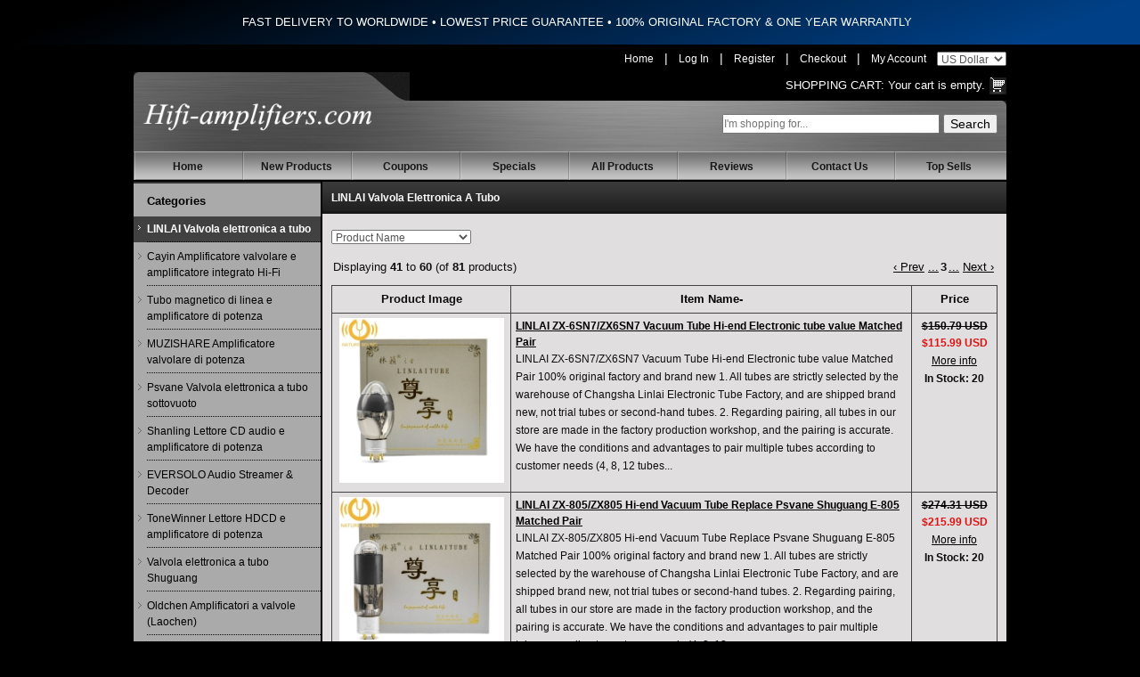

--- FILE ---
content_type: text/html; charset=utf-8
request_url: https://www.hifi-amplifiers.com/it/linlai-electronic-tube-valve-c-131/?page=3
body_size: 53442
content:
<!DOCTYPE html>
<html dir="ltr" lang="en">
<head>
<title>LINLAI Valvola elettronica a tubo : Welcome to hifi-amplifiers.com, HIFI Tube Amplifier online store for sale, Line Magnetic, Cayin , Willsenton, Muzishare,Oldchen Integrated Amplifier,Eversolo Streamer ,Linlai, Psvane Electronic tube,shanling CD Player, for Sale</title>
<meta http-equiv="Content-Type" content="text/html; charset=utf-8" />
<meta name="keywords" content="Line Magnetic, Cayin , Willsenton, Muzishare,Oldchen Integrated Amplifier,Eversolo Streamer ,Linlai, Psvane Electronic tube,shanling CD Player, for Sale LINLAI Valvola elettronica a tubo" />
<meta name="description" content="Welcome to hifi-amplifiers.com, HIFI Tube Amplifier online store for sale : LINLAI Valvola elettronica a tubo" />
<meta http-equiv="imagetoolbar" content="no" />

<link rel="icon" href="favicon.ico" type="image/x-icon" />
<link rel="shortcut icon" href="favicon.ico" type="image/x-icon" />

<base href="https://www.hifi-amplifiers.com/" />
<link rel="canonical" href="https://www.hifi-amplifiers.com/it/linlai-electronic-tube-valve-c-131/" />
<link rel="alternate" href="https://www.hifi-amplifiers.com/linlai-electronic-tube-valve-c-131/" hreflang="x-default" />
<link rel="alternate" href="https://www.hifi-amplifiers.com/en/linlai-electronic-tube-valve-c-131/" hreflang="en" />
<link rel="alternate" href="https://www.hifi-amplifiers.com/de/linlai-electronic-tube-valve-c-131/" hreflang="de" />
<link rel="alternate" href="https://www.hifi-amplifiers.com/ru/linlai-electronic-tube-valve-c-131/" hreflang="ru" />
<link rel="alternate" href="https://www.hifi-amplifiers.com/fr/linlai-electronic-tube-valve-c-131/" hreflang="fr" />
<link rel="alternate" href="https://www.hifi-amplifiers.com/es/linlai-electronic-tube-valve-c-131/" hreflang="es" />
<link rel="alternate" href="https://www.hifi-amplifiers.com/it/linlai-electronic-tube-valve-c-131/" hreflang="it" />
<link rel="alternate" href="https://www.hifi-amplifiers.com/ko/linlai-electronic-tube-valve-c-131/" hreflang="ko" />

<link rel="stylesheet" type="text/css" href="includes/templates/hifiampl/css/stylesheet.css?v=1768586898" />
<script type="text/javascript" src="includes/templates/hifiampl/jscript/jscript_jquery-1.6.1.min.js"></script>
<!--Banner script here!--> 

<!-- Google tag (gtag.js) -->
<script async src="https://www.googletagmanager.com/gtag/js?id=G-NFEMJNQ368"></script>
<script>
  window.dataLayer = window.dataLayer || [];
  function gtag(){dataLayer.push(arguments);}
  gtag('js', new Date());

  gtag('config', 'G-NFEMJNQ368');
</script>

</head>


<body>




<div class="announcement">
  <span class="font-medium" style="font-size: 13px;">FAST DELIVERY TO WORLDWIDE  •  LOWEST PRICE GUARANTEE  •  100% ORIGINAL FACTORY & ONE YEAR WARRANTLY</span>
</div>
<div class="container">


<!-- start header -->
<div id="header">
  	<div id="hdr-right">
     	<div id="hdr-social">
         	        	<a class="link" href="/">Home</a> | 
                        	<a class="link" href="https://www.hifi-amplifiers.com/index.php?main_page=login">Log In</a> | 
            	<a class="link" href="https://www.hifi-amplifiers.com/index.php?main_page=create_account">Register</a> | 
						<a class="link" href="https://www.hifi-amplifiers.com/index.php?main_page=checkout_shipping">Checkout</a> | 
			<a class="link" href="https://www.hifi-amplifiers.com/index.php?main_page=account">My Account</a>

						<select name="currency"  id="setcurrency" onchange="set_currency(this.value)">
							  	<option value="USD" selected="selected" >US Dollar</option>
							  	<option value="EUR" >Euro</option>
							  	<option value="GBP" >GB Pound</option>
							</select>
    	</div>
        <script type="text/javascript">
	        function set_currency(currency){
	            $.get("https://www.hifi-amplifiers.com",{currency:currency,change_money:"change_money"},function(data){
	                  window.location.reload();
	                }
	            );
	        }
	    </script>
	    <div class="cart">
		      <span><a href="https://www.hifi-amplifiers.com/shopping_cart.html">Shopping Cart:</a></span>
		      			  Your cart is empty.
		  	  		</div>
		<div class="clear"></div>
  	</div>
  	<div class="row">
	<div class="tail">
    <div class="right-bg">
    	<div class="container">
    		<div class="top-search">
				<form name="quick_find_header" action="https://www.hifi-amplifiers.com/index.php?main_page=advanced_search_result" method="get" class="form-horizontal"><input type="hidden" name="main_page" value="advanced_search_result" />				<input name="keyword" id="searchtext" placeholder="I'm shopping for..." type="text" onKeyUp="ProductSuggest(this);" />
				<input type="submit" name="search" value="Search" />
				</form>
				<div class="clearfix"></div>
		  	</div>
		  	<div class="logo">
	    		<a href="https://www.hifi-amplifiers.com/">
			      <img src="includes/templates/hifiampl/images/logo.png" alt="Hifi-amplifiers , Enjoy Better Sound Quality" title=" Hifi-amplifiers , Enjoy Better Sound Quality " width="320" height="50" id="hdr-logo" />			  	</a>
	    	</div>
	    	<div class="clear"></div>
    	</div>
    </div>
	</div>
	</div>
</div>
<style type="text/css">
	.announcement {
	    min-height: 50px;
	    background: #000;
	    color: #fff;
	    background-image: linear-gradient(160deg, #000 10%, #004086 90%);
	    overflow: hidden;
	    color: #fff;
	    text-align: center;
	    align-items: center;
	    display: flex;
	    justify-content: center;
	    line-height: 20px;
	    max-height: 40px;
	    padding-left: 1rem;
	}
	#searchtext{
		width:240px;padding:0px;line-height:18px;height:18px;
	}
	
	.currency{float:right;}
	#search {margin-top:10px;float: right;}
	#search form{margin-bottom:0;}
	#search select{margin-bottom:0;width:auto;padding:2px 5px;height:24px;line-height:24px;}
	#hdr-social{
		color: #FFF;
	}

	#hdr-social a.link{
		color: #FFFFFF;
		margin: 0px 8px;
		font-size: 12px;
	}
	#hdr-social a:hover{
		text-decoration:underline;
	}
	#hdr-social .cart a:hover{
		text-decoration: underline;
	}
	#hdr-social span{color: #FFF;font-size:11px;}
	#currencies_form{display: inline-block;margin: 0;}
	#selectLanguage{
	  text-align: center;
	  background: #666;
	}

	#selectLanguage a{
	  display: inline-block;
	  color: #FFF;
	  line-height: 22px;
	  height: 22px;
	  padding: 3px 9px;
	  font-size: 12px;
	}
	#selectLanguage a img{
	  margin: 0px 5px 0 0;
	  height: 13px;
	}
	</style>
<!-- navbar -->
<div class="menu">
    <div class="menu">
      	<div id="navEZPagesTop">
      		<ul>
      			<li class="li_un"><a href="https://www.hifi-amplifiers.com/">Home</a></li>
      			<li><a href="https://www.hifi-amplifiers.com/it/products_new.html">New Products</a></li>
				<li><a href="https://www.hifi-amplifiers.com/discount_coupon.html">Coupons</a></li>
      			<li><a href="https://www.hifi-amplifiers.com/it/specials.html">Specials</a></li>
      			<li><a href="https://www.hifi-amplifiers.com/it/products_all.html">All Products</a></li>
      			<li><a href="https://www.hifi-amplifiers.com/reviews.html">Reviews</a></li>
      			<li><a href="https://www.hifi-amplifiers.com/contact_us.html">Contact Us</a></li>
      			<li><a href="https://www.hifi-amplifiers.com/index.php?main_page=top_sells">Top Sells</a></li>
      		</ul>
      	</div>
    </div>
</div>
<style type="text/css">
#sidebar {
    border-top: 2px solid #333;
}
.why-buy-from-us {
    border-top: 2px solid #333;
}
</style>
<!--bof-header logo and navigation display-->
<div id="content" class="clearfix">

<div id="sidebar" class="pull-left">

<div class="title-left">
    <h4 class="taxonomy-root" style="font-weight: bold;">Categories</h4>
</div>


<div class="module-cnt border">
    <ul class="taxons-list">
        		<li class='selected' ><a href="https://www.hifi-amplifiers.com/it/linlai-electronic-tube-valve-c-131/" class='selected'>LINLAI Valvola elettronica a tubo</a></li>
				<li  ><a href="https://www.hifi-amplifiers.com/it/cayin-tube-amp-hifi-integrated-amplifier-c-103/" >Cayin Amplificatore valvolare e amplificatore integrato Hi-Fi</a></li>
				<li  ><a href="https://www.hifi-amplifiers.com/it/line-magnetic-tube-power-amplifier-c-94/" >Tubo magnetico di linea e amplificatore di potenza</a></li>
				<li  ><a href="https://www.hifi-amplifiers.com/it/muzishare-power-tube-amp-c-80/" >MUZISHARE Amplificatore valvolare di potenza</a></li>
				<li  ><a href="https://www.hifi-amplifiers.com/it/psvane-vacuum-tube-electronic-valve-c-67/" >Psvane Valvola elettronica a tubo sottovuoto</a></li>
				<li  ><a href="https://www.hifi-amplifiers.com/it/shanling-auido-cd-player-power-amp-c-73/" >Shanling Lettore CD audio e amplificatore di potenza</a></li>
				<li  ><a href="https://www.hifi-amplifiers.com/it/eversolo-audio-streamers-decoder-c-134/" >EVERSOLO Audio Streamer & Decoder</a></li>
				<li  ><a href="https://www.hifi-amplifiers.com/it/tonewinner-hdcd-player-power-amp-c-90/" >ToneWinner Lettore HDCD e amplificatore di potenza</a></li>
				<li  ><a href="https://www.hifi-amplifiers.com/it/shuguang-electronic-tube-valve-c-68/" >Valvola elettronica a tubo Shuguang</a></li>
				<li  ><a href="https://www.hifi-amplifiers.com/it/oldchen-tube-amplifierslaochen-c-118/" >Oldchen Amplificatori a valvole (Laochen)</a></li>
				<li  ><a href="https://www.hifi-amplifiers.com/it/copper-colour-audiophile-cable-cc-cords-c-113/" >Copper Colour cavi CC per audiofili</a></li>
				<li  ><a href="https://www.hifi-amplifiers.com/it/choseal-hifi-cables-qiuyeyuan-c-66/" >Scegli i cavi HiFi QiuYeYuan</a></li>
				<li  ><a href="https://www.hifi-amplifiers.com/it/audiophile-amplifier-from-china-c-129/" >Amplificatore audiofilo dalla Cina</a></li>
				<li  ><a href="https://www.hifi-amplifiers.com/it/yaqin-tube-audio-amp-cd-player-c-71/" >Yaqin Tube Audio Amp e lettore CD</a></li>
				<li  ><a href="https://www.hifi-amplifiers.com/it/boyuu-audio-reisong-hifi-tube-amplifier-c-88/" >Boyuu Audio Reisong Amplificatore a valvole Hi-Fi</a></li>
				<li  ><a href="https://www.hifi-amplifiers.com/it/xiangsheng-valve-amplifier-dac-c-65/" >XiangSheng Amplificatore a valvole e DAC</a></li>
				<li  ><a href="https://www.hifi-amplifiers.com/it/jungson-audio-cd-player-amplifiers-c-105/" >JungSon Lettore CD audio e amplificatori</a></li>
				<li  ><a href="https://www.hifi-amplifiers.com/it/plug-plus-alloy-wall-plug-c-147/" >PLUG PLUS Alloy Wall Plug</a></li>
				<li  ><a href="https://www.hifi-amplifiers.com/it/rftlys-tube-amplifier-headphone-c-101/" >Amplificatore valvolare e cuffia RFTLYS</a></li>
				<li  ><a href="https://www.hifi-amplifiers.com/it/bada-cd-player-power-amplifier-c-76/" >Lettore CD e amplificatore di potenza BaDa</a></li>
				<li  ><a href="https://www.hifi-amplifiers.com/it/orsefon-tube-preamp-amplifier-c-144/" >ORSEFON tube preamp & amplifier</a></li>
				<li  style="display:none;"><a href="https://www.hifi-amplifiers.com/it/gw-power-filter-socket-c-77/" >Presa per filtro di alimentazione G&W</a></li>
				<li  ><a href="https://www.hifi-amplifiers.com/it/smsl-audio-dac-headphone-amplifier-c-121/" >SMSL DAC AUDIO e amplificatore per cuffie</a></li>
				<li  ><a href="https://www.hifi-amplifiers.com/it/0pera-lp-vinyl-turntable-c-148/" >0pera LP Vinyl Turntable</a></li>
				<li  style="display:none;"><a href="https://www.hifi-amplifiers.com/it/wst-tube-amplifier-c-143/" >WST tube amplifier</a></li>
				<li  ><a href="https://www.hifi-amplifiers.com/it/shengya-cd-player-power-amplifier-c-106/" >Shengya Lettore CD e amplificatore di potenza</a></li>
				<li  ><a href="https://www.hifi-amplifiers.com/it/full-music-electronic-tube-valve-c-142/" >Full Music Electronic tube valve</a></li>
				<li  style="display:none;"><a href="https://www.hifi-amplifiers.com/it/xindak-hifi-power-amplifier-dac-c-108/" >Xindak Amplificatore di potenza HIFI e DAC</a></li>
				<li  ><a href="https://www.hifi-amplifiers.com/it/viborg-filter-power-socket-c-123/" >Presa di corrente del filtro Viborg</a></li>
				<li  ><a href="https://www.hifi-amplifiers.com/it/et-hifi-audio-rack-c-104/" >E&T Rack audio ad alta fedeltà</a></li>
		    </ul>
</div>

<!-- top sells -->
<div class="title-left" style="padding-top:2px;">
    <h4 class="taxonomy-root"><b>Top Sells</b></h4>
</div>
<div class="toporders">
	<ul id="topsell">
		
	</ul>
</div>

<!-- new arrival -->
<div class="title-left" style="padding-top:2px;">
    <h4 class="taxonomy-root"><b>New Arrival</b></h4>
</div>
<div class="toporders">
	<ul id="newarrival">
		
	</ul>
</div></div>


<!-- bof  breadcrumb -->


<!-- eof breadcrumb -->

<div class="centerColumn" id="indexProductList">

<h1 id="productListHeading" style="margin-top: 0px;">LINLAI Valvola elettronica a tubo</h1>



<div class="clearBoth"></div>

<div id="productListing">
<div id="sorter">
<form name="sorter_form" action="https://www.hifi-amplifiers.com/it/" method="get"><input type="hidden" name="main_page" value="index" />    <select name="disp_order" onchange="this.form.submit();" id="disp-order-sorter">
    <option value="1" >Product Name</option>
    <option value="2" >Product Name - desc</option>
    <option value="3" >Price - low to high</option>
    <option value="4" >Price - high to low</option>
    <option value="5" >Model</option>
    <option value="6" >Date Added - New to Old</option>
    <option value="7" >Date Added - Old to New</option>
    </select>
  </form>
</div>
<div id="productsListingTopNumber" class="navSplitPagesResult back">Displaying <strong>41</strong> to <strong>60</strong> (of <strong>81</strong> products)</div>
<div id="productsListingListingTopLinks" class="navSplitPagesLinks forward"><a href="https://www.hifi-amplifiers.com/it/linlai-electronic-tube-valve-c-131/?page=2&amp;sort=20a" title=" Previous Page ">‹&nbsp;Prev</a><a href="https://www.hifi-amplifiers.com/it/linlai-electronic-tube-valve-c-131/?page=2&amp;sort=20a" title=" Previous Set of 1 Pages ">...</a><strong class="current">3</strong><a href="https://www.hifi-amplifiers.com/it/linlai-electronic-tube-valve-c-131/?page=4&amp;sort=20a" title=" Next Set of 1 Pages ">...</a><a href="https://www.hifi-amplifiers.com/it/linlai-electronic-tube-valve-c-131/?page=4&amp;sort=20a" title=" Next Page ">Next&nbsp;›</a></div>
<div class="clearBoth"></div>

<table border="0" cellspacing="0" cellpadding="0" id="cat131Table" class="tabTable">
  <tr  class="productListing-rowheading">
   <th class="productListing-heading" align="center" width="180" scope="col" id="listCell0-0">Product Image</th>
   <th class="productListing-heading" scope="col" id="listCell0-1"><a href="https://www.hifi-amplifiers.com/it/linlai-electronic-tube-valve-c-131/?page=1&amp;sort=2a" title="Sort products descendingly by Item Name" class="productListing-heading">Item Name-</a></th>
   <th class="productListing-heading" align="right" width="75" scope="col" id="listCell0-2"><a href="https://www.hifi-amplifiers.com/it/linlai-electronic-tube-valve-c-131/?page=1&amp;sort=3a" title="Sort products ascendingly by Price" class="productListing-heading">Price</a></th>
  </tr>
  <tr  class="productListing-odd">
   <td class="productListing-data" align="center"><a class="pimg" href="https://www.hifi-amplifiers.com/it/linlai-electronic-tube-valve-c-131/linlai-zx6sn7zx6sn7-vacuum-tube-hiend-electronic-tube-value-matched-pair-p-6169.html"><img src="https://www.hifi-amplifiers.com/images/products/6169/linlai-zx-6sn7-zx6sn7-vacuum-tube-hi-end-electronic-tube-value-matched-pair_1732028542706.jpg" alt="LINLAI ZX-6SN7/ZX6SN7 Vacuum Tube Hi-end Electronic tube value Matched Pair" title=" LINLAI ZX-6SN7/ZX6SN7 Vacuum Tube Hi-end Electronic tube value Matched Pair " class="listingProductImage" /></a></td>
   <td class="productListing-data"><h3 class="itemTitle"><a href="https://www.hifi-amplifiers.com/it/linlai-electronic-tube-valve-c-131/linlai-zx6sn7zx6sn7-vacuum-tube-hiend-electronic-tube-value-matched-pair-p-6169.html">LINLAI ZX-6SN7/ZX6SN7 Vacuum Tube Hi-end Electronic tube value Matched Pair</a></h3><div class="listingDescription">LINLAI ZX-6SN7/ZX6SN7 Vacuum Tube Hi-end Electronic tube value Matched Pair 100% original factory and brand new 1. All tubes are strictly selected by the warehouse of Changsha Linlai Electronic Tube Factory, and are shipped brand new, not trial tubes or second-hand tubes. 2. Regarding pairing, all tubes in our store are made in the factory production workshop, and the pairing is accurate. We have the conditions and advantages to pair multiple tubes according to customer needs (4, 8, 12 tubes...</div></td>
   <td class="productListing-data" align="center"><span class="normalprice">$150.79&nbsp;USD</span><span class="productSpecialPrice">$115.99&nbsp;USD</span><br /><a href="https://www.hifi-amplifiers.com/it/linlai-electronic-tube-valve-c-131/linlai-zx6sn7zx6sn7-vacuum-tube-hiend-electronic-tube-value-matched-pair-p-6169.html"> More info</a><br /><b>In Stock: 20</b><br /></td>
  </tr>
  <tr  class="productListing-even">
   <td class="productListing-data" align="center"><a class="pimg" href="https://www.hifi-amplifiers.com/it/linlai-electronic-tube-valve-c-131/linlai-zx805zx805-hiend-vacuum-tube-replace-psvane-shuguang-e805-matched-pair-p-6173.html"><img src="https://www.hifi-amplifiers.com/images/products/6173/linlai-zx-805-zx805-hi-end-vacuum-tube-replace-psvane-shuguang-e-805-matched-pair_1732106778675.jpg" alt="LINLAI ZX-805/ZX805 Hi-end Vacuum Tube Replace Psvane Shuguang E-805 Matched Pair" title=" LINLAI ZX-805/ZX805 Hi-end Vacuum Tube Replace Psvane Shuguang E-805 Matched Pair " class="listingProductImage" /></a></td>
   <td class="productListing-data"><h3 class="itemTitle"><a href="https://www.hifi-amplifiers.com/it/linlai-electronic-tube-valve-c-131/linlai-zx805zx805-hiend-vacuum-tube-replace-psvane-shuguang-e805-matched-pair-p-6173.html">LINLAI ZX-805/ZX805 Hi-end Vacuum Tube Replace Psvane Shuguang E-805 Matched Pair</a></h3><div class="listingDescription">LINLAI ZX-805/ZX805 Hi-end Vacuum Tube Replace Psvane Shuguang E-805 Matched Pair 100% original factory and brand new 1. All tubes are strictly selected by the warehouse of Changsha Linlai Electronic Tube Factory, and are shipped brand new, not trial tubes or second-hand tubes. 2. Regarding pairing, all tubes in our store are made in the factory production workshop, and the pairing is accurate. We have the conditions and advantages to pair multiple tubes according to customer needs (4, 8, 12...</div></td>
   <td class="productListing-data" align="center"><span class="normalprice">$274.31&nbsp;USD</span><span class="productSpecialPrice">$215.99&nbsp;USD</span><br /><a href="https://www.hifi-amplifiers.com/it/linlai-electronic-tube-valve-c-131/linlai-zx805zx805-hiend-vacuum-tube-replace-psvane-shuguang-e805-matched-pair-p-6173.html"> More info</a><br /><b>In Stock: 20</b><br /></td>
  </tr>
  <tr  class="productListing-odd">
   <td class="productListing-data" align="center"><a class="pimg" href="https://www.hifi-amplifiers.com/it/linlai-electronic-tube-valve-c-131/linlai-zx845zx845-hiend-vacuum-tube-replace-psvane-shuguang-we845-matched-pair-p-6171.html"><img src="https://www.hifi-amplifiers.com/images/products/6171/linlai-zx-845-zx845-hi-end-vacuum-tube-replace-psvane-shuguang-we845-matched-pair_1732077176839.jpg" alt="LINLAI ZX-845/ZX845 Hi-end Vacuum Tube Replace Psvane Shuguang WE845 Matched Pair" title=" LINLAI ZX-845/ZX845 Hi-end Vacuum Tube Replace Psvane Shuguang WE845 Matched Pair " class="listingProductImage" /></a></td>
   <td class="productListing-data"><h3 class="itemTitle"><a href="https://www.hifi-amplifiers.com/it/linlai-electronic-tube-valve-c-131/linlai-zx845zx845-hiend-vacuum-tube-replace-psvane-shuguang-we845-matched-pair-p-6171.html">LINLAI ZX-845/ZX845 Hi-end Vacuum Tube Replace Psvane Shuguang WE845 Matched Pair</a></h3><div class="listingDescription">LINLAI ZX-845/ZX845 Hi-end Vacuum Tube Replace Psvane Shuguang WE845 Matched Pair 100% original factory and brand new 1. All tubes are strictly selected by the warehouse of Changsha Linlai Electronic Tube Factory, and are shipped brand new, not trial tubes or second-hand tubes. 2. Regarding pairing, all tubes in our store are made in the factory production workshop, and the pairing is accurate. We have the conditions and advantages to pair multiple tubes according to customer needs (4, 8, 12...</div></td>
   <td class="productListing-data" align="center"><span class="normalprice">$263.51&nbsp;USD</span><span class="productSpecialPrice">$215.99&nbsp;USD</span><br /><a href="https://www.hifi-amplifiers.com/it/linlai-electronic-tube-valve-c-131/linlai-zx845zx845-hiend-vacuum-tube-replace-psvane-shuguang-we845-matched-pair-p-6171.html"> More info</a><br /><b>In Stock: 20</b><br /></td>
  </tr>
  <tr  class="productListing-even">
   <td class="productListing-data" align="center"><a class="pimg" href="https://www.hifi-amplifiers.com/it/linlai-electronic-tube-valve-c-131/linlai-zxkt88zxkt88-vacuum-tube-hiend-electronic-tube-value-replace-psvane-kt88-matched-pair-p-6176.html"><img src="https://www.hifi-amplifiers.com/images/products/6176/linlai-zx-kt88-zxkt88-vacuum-tube-hi-end-electronic-tube-value-replace-psvane-kt88-matched-pair_1732107815586.jpg" alt="LINLAI ZX-KT88/ZXKT88 Vacuum Tube Hi-end Electronic tube value Replace Psvane KT88 Matched Pair" title=" LINLAI ZX-KT88/ZXKT88 Vacuum Tube Hi-end Electronic tube value Replace Psvane KT88 Matched Pair " class="listingProductImage" /></a></td>
   <td class="productListing-data"><h3 class="itemTitle"><a href="https://www.hifi-amplifiers.com/it/linlai-electronic-tube-valve-c-131/linlai-zxkt88zxkt88-vacuum-tube-hiend-electronic-tube-value-replace-psvane-kt88-matched-pair-p-6176.html">LINLAI ZX-KT88/ZXKT88 Vacuum Tube Hi-end Electronic tube value Replace Psvane KT88 Matched Pair</a></h3><div class="listingDescription">LINLAI ZX-KT88/ZXKT88 Vacuum Tube Hi-end Electronic tube value Replace Psvane KT88 Matched Pair 100% original factory and brand new 1. All tubes are strictly selected by the warehouse of Changsha Linlai Electronic Tube Factory, and are shipped brand new, not trial tubes or second-hand tubes. 2. Regarding pairing, all tubes in our store are made in the factory production workshop, and the pairing is accurate. We have the conditions and advantages to pair multiple tubes according to customer...</div></td>
   <td class="productListing-data" align="center"><span class="normalprice">$153.71&nbsp;USD</span><span class="productSpecialPrice">$125.99&nbsp;USD</span><br /><a href="https://www.hifi-amplifiers.com/it/linlai-electronic-tube-valve-c-131/linlai-zxkt88zxkt88-vacuum-tube-hiend-electronic-tube-value-replace-psvane-kt88-matched-pair-p-6176.html"> More info</a><br /><b>In Stock: 20</b><br /></td>
  </tr>
  <tr  class="productListing-odd">
   <td class="productListing-data" align="center"><a class="pimg" href="https://www.hifi-amplifiers.com/it/linlai-electronic-tube-valve-c-131/linlai-zx101dzx101d-hiend-vacuum-tube-replace-we101d-electronic-tube-value-matched-pair-p-6175.html"><img src="https://www.hifi-amplifiers.com/images/products/6175/linlai-zx101d-zx-101d-hi-end-vacuum-tube-replace-we101d-electronic-tube-value-matched-pair_1732107469899.jpg" alt="LINLAI ZX101D/ZX-101D Hi-end Vacuum Tube Replace WE101D Electronic tube value Matched Pair" title=" LINLAI ZX101D/ZX-101D Hi-end Vacuum Tube Replace WE101D Electronic tube value Matched Pair " class="listingProductImage" /></a></td>
   <td class="productListing-data"><h3 class="itemTitle"><a href="https://www.hifi-amplifiers.com/it/linlai-electronic-tube-valve-c-131/linlai-zx101dzx101d-hiend-vacuum-tube-replace-we101d-electronic-tube-value-matched-pair-p-6175.html">LINLAI ZX101D/ZX-101D Hi-end Vacuum Tube Replace WE101D Electronic tube value Matched Pair</a></h3><div class="listingDescription">LINLAI ZX101D/ZX-101D Hi-end Vacuum Tube Replace WE101D Electronic tube value Matched Pair 100% original factory and brand new 1. All tubes are strictly selected by the warehouse of Changsha Linlai Electronic Tube Factory, and are shipped brand new, not trial tubes or second-hand tubes. 2. Regarding pairing, all tubes in our store are made in the factory production workshop, and the pairing is accurate. We have the conditions and advantages to pair multiple tubes according to customer needs (4,...</div></td>
   <td class="productListing-data" align="center"><span class="normalprice">$151.19&nbsp;USD</span><span class="productSpecialPrice">$125.99&nbsp;USD</span><br /><a href="https://www.hifi-amplifiers.com/it/linlai-electronic-tube-valve-c-131/linlai-zx101dzx101d-hiend-vacuum-tube-replace-we101d-electronic-tube-value-matched-pair-p-6175.html"> More info</a><br /><b>In Stock: 20</b><br /></td>
  </tr>
  <tr  class="productListing-even">
   <td class="productListing-data" align="center"><a class="pimg" href="https://www.hifi-amplifiers.com/it/linlai-electronic-tube-valve-c-131/linlai-2a3d-hiend-vacuum-tube-matched-pair-electronic-value-p-5689.html"><img src="https://www.hifi-amplifiers.com/images/products/5689/linlaitube-2a3-d-hi-end-vacuum-tube-matched-pair-electronic-value_1623240586250.jpg" alt="Coppia abbinata di tubi a vuoto Hi-end LINLAI 2A3-D Valore elettronico" title=" Coppia abbinata di tubi a vuoto Hi-end LINLAI 2A3-D Valore elettronico " class="listingProductImage" /></a></td>
   <td class="productListing-data"><h3 class="itemTitle"><a href="https://www.hifi-amplifiers.com/it/linlai-electronic-tube-valve-c-131/linlai-2a3d-hiend-vacuum-tube-matched-pair-electronic-value-p-5689.html">Coppia abbinata di tubi a vuoto Hi-end LINLAI 2A3-D Valore elettronico</a></h3><div class="listingDescription">Dreamy Titanium Screen Series (Lin Laizhiyin Dreamy Series Bile Duct&mdash;The Dreamy Tube) Lin Laizhiyin&rsquo;s Dream series bile duct adopts the process of spraying titanium on the surface of the screen. Titanium has high efficiency in inhalation under vacuum. The surface of the screen can effectively absorb the undesirable gas generated in the tube under high-temperature working conditions, improve the vacuum, and make The sound is more transparent and quiet. The size and shape of the glass...</div></td>
   <td class="productListing-data" align="center"><span class="normalprice">$306.79&nbsp;USD</span><span class="productSpecialPrice">$235.99&nbsp;USD</span><br /><a href="https://www.hifi-amplifiers.com/it/linlai-electronic-tube-valve-c-131/linlai-2a3d-hiend-vacuum-tube-matched-pair-electronic-value-p-5689.html"> More info</a><br /><b>In Stock: 20</b><br /></td>
  </tr>
  <tr  class="productListing-odd">
   <td class="productListing-data" align="center"><a class="pimg" href="https://www.hifi-amplifiers.com/it/linlai-electronic-tube-valve-c-131/linlai-845ta-hiend-vacuum-tube-replace-shuguang-845ta-matched-pair-p-5605.html"><img src="https://www.hifi-amplifiers.com/images/products/5605/linlaitube-845-ta-hi-end-vacuum-tube-replace-shuguang-845-ta-matched-pair_1604134090551.jpg" alt="Il tubo a vuoto Hi-end Lin LAI 845-ta sostituisce la coppia abbinata Huguang 845-ta" title=" Il tubo a vuoto Hi-end Lin LAI 845-ta sostituisce la coppia abbinata Huguang 845-ta " class="listingProductImage" /></a></td>
   <td class="productListing-data"><h3 class="itemTitle"><a href="https://www.hifi-amplifiers.com/it/linlai-electronic-tube-valve-c-131/linlai-845ta-hiend-vacuum-tube-replace-shuguang-845ta-matched-pair-p-5605.html">Il tubo a vuoto Hi-end Lin LAI 845-ta sostituisce la coppia abbinata Huguang 845-ta</a></h3><div class="listingDescription">LINLAITUBE 845-TA Hi-end Vacuum Tube Replace Shuguang 845-TA Matched Pair 100% brand new Description We promise to deliver the goods within two days (except holidays) . Quality Assurance 15 months, during this time problems of non-human factors , can be returned for a new (postage 1:1 jointly bear) . Features 845&mdash;TA This product uses a large electronic glass shell, The inner surface is precisely coated with single crystal carbon to quickly absorb the temperature inside the tube and...</div></td>
   <td class="productListing-data" align="center"><span class="normalprice">$271.19&nbsp;USD</span><span class="productSpecialPrice">$225.99&nbsp;USD</span><br /><a href="https://www.hifi-amplifiers.com/it/linlai-electronic-tube-valve-c-131/linlai-845ta-hiend-vacuum-tube-replace-shuguang-845ta-matched-pair-p-5605.html"> More info</a><br /><b>In Stock: 20</b><br /></td>
  </tr>
  <tr  class="productListing-even">
   <td class="productListing-data" align="center"><a class="pimg" href="https://www.hifi-amplifiers.com/it/linlai-electronic-tube-valve-c-131/linlai-845dg-hiend-vacuum-tube-replace-shuguang-845-matched-pair-p-5592.html"><img src="https://www.hifi-amplifiers.com/images/products/5592/linlaitube-dg-series-845-dg-hi-end-vacuum-tube-replace-shuguang-845-matched-pair_1602920407630.jpg" alt="Il tubo a vuoto Hi-end LINLAI 845-DG sostituisce la coppia abbinata Shuguang 845" title=" Il tubo a vuoto Hi-end LINLAI 845-DG sostituisce la coppia abbinata Shuguang 845 " class="listingProductImage" /></a></td>
   <td class="productListing-data"><h3 class="itemTitle"><a href="https://www.hifi-amplifiers.com/it/linlai-electronic-tube-valve-c-131/linlai-845dg-hiend-vacuum-tube-replace-shuguang-845-matched-pair-p-5592.html">Il tubo a vuoto Hi-end LINLAI 845-DG sostituisce la coppia abbinata Shuguang 845</a></h3><div class="listingDescription">LINLAITUBE DG Series 845-DG Hi-end Vacuum Tube Replace Shuguang 845 Matched Pair brand new The first sound of the hook Silk Lin Lai 211-DG/845-DG/805-DG tubeAs we all know, like the bile duct of the same model, the sound of the metal screen is more transparent than that of the graphite screen. With the same structure, the process of installing and fixing the filament with a spring is not as fine and vivid as the process of installing the filament with a hook. This is a fact!Throughout the...</div></td>
   <td class="productListing-data" align="center"><span class="normalprice">$469.99&nbsp;USD</span><span class="productSpecialPrice">$375.99&nbsp;USD</span><br /><a href="https://www.hifi-amplifiers.com/it/linlai-electronic-tube-valve-c-131/linlai-845dg-hiend-vacuum-tube-replace-shuguang-845-matched-pair-p-5592.html"> More info</a><br /><b>In Stock: 19</b><br /></td>
  </tr>
  <tr  class="productListing-odd">
   <td class="productListing-data" align="center"><a class="pimg" href="https://www.hifi-amplifiers.com/it/linlai-electronic-tube-valve-c-131/linlai-274bd-hiend-vacuum-tube-matched-pair-replace-psvane-we274b-electronic-value-p-5688.html"><img src="https://www.hifi-amplifiers.com/images/products/5688/linlaitube-274b-d-hi-end-vacuum-tube-matched-pair-electronic-value_162324007249.jpg" alt="La coppia abbinata di tubi a vuoto Hi-end LINLAI 274B-D sostituisce il valore elettronico Psvane WE274B" title=" La coppia abbinata di tubi a vuoto Hi-end LINLAI 274B-D sostituisce il valore elettronico Psvane WE274B " class="listingProductImage" /></a></td>
   <td class="productListing-data"><h3 class="itemTitle"><a href="https://www.hifi-amplifiers.com/it/linlai-electronic-tube-valve-c-131/linlai-274bd-hiend-vacuum-tube-matched-pair-replace-psvane-we274b-electronic-value-p-5688.html">La coppia abbinata di tubi a vuoto Hi-end LINLAI 274B-D sostituisce il valore elettronico Psvane WE274B</a></h3><div class="listingDescription">Dreamy Titanium Screen Series (Lin Laizhiyin Dreamy Series Bile Duct&mdash;The Dreamy Tube) Lin Laizhiyin&rsquo;s Dream series bile duct adopts the process of spraying titanium on the surface of the screen. Titanium has high efficiency in inhalation under vacuum. The surface of the screen can effectively absorb the undesirable gas generated in the tube under high-temperature working conditions, improve the vacuum, and make The sound is more transparent and quiet. The size and shape of the glass...</div></td>
   <td class="productListing-data" align="center"><span class="normalprice">$248.91&nbsp;USD</span><span class="productSpecialPrice">$195.99&nbsp;USD</span><br /><a href="https://www.hifi-amplifiers.com/it/linlai-electronic-tube-valve-c-131/linlai-274bd-hiend-vacuum-tube-matched-pair-replace-psvane-we274b-electronic-value-p-5688.html"> More info</a><br /><b>In Stock: 20</b><br /></td>
  </tr>
  <tr  class="productListing-even">
   <td class="productListing-data" align="center"><a class="pimg" href="https://www.hifi-amplifiers.com/it/linlai-electronic-tube-valve-c-131/linlai-211dg-vacuum-tube-hiend-electronic-tube-value-replace-psvane-211-matched-pair-p-5591.html"><img src="https://www.hifi-amplifiers.com/images/products/5591/linlaitube-dg-series-211-dg-vacuum-tube-hi-end-electronic-tube-value-matched-pair_1602920243418.jpg" alt="LINLAI 211-DG Tubo a vuoto Valore del tubo elettronico Hi-end Sostituisci la coppia abbinata Psvane 211" title=" LINLAI 211-DG Tubo a vuoto Valore del tubo elettronico Hi-end Sostituisci la coppia abbinata Psvane 211 " class="listingProductImage" /></a></td>
   <td class="productListing-data"><h3 class="itemTitle"><a href="https://www.hifi-amplifiers.com/it/linlai-electronic-tube-valve-c-131/linlai-211dg-vacuum-tube-hiend-electronic-tube-value-replace-psvane-211-matched-pair-p-5591.html">LINLAI 211-DG Tubo a vuoto Valore del tubo elettronico Hi-end Sostituisci la coppia abbinata Psvane 211</a></h3><div class="listingDescription">LINLAITUBE DG Series 211-DG Vacuum Tube Hi-end Electronic tube value Matched Pair Brand New The first sound of the hook Silk Lin Lai 211-DG/845-DG/805-DG tubeAs we all know, like the bile duct of the same model, the sound of the metal screen is more transparent than that of the graphite screen. With the same structure, the process of installing and fixing the filament with a spring is not as fine and vivid as the process of installing the filament with a hook. This is a fact!Throughout the...</div></td>
   <td class="productListing-data" align="center"><span class="normalprice">$434.31&nbsp;USD</span><span class="productSpecialPrice">$355.99&nbsp;USD</span><br /><a href="https://www.hifi-amplifiers.com/it/linlai-electronic-tube-valve-c-131/linlai-211dg-vacuum-tube-hiend-electronic-tube-value-replace-psvane-211-matched-pair-p-5591.html"> More info</a><br /><b>In Stock: 20</b><br /></td>
  </tr>
  <tr  class="productListing-odd">
   <td class="productListing-data" align="center"><a class="pimg" href="https://www.hifi-amplifiers.com/it/linlai-electronic-tube-valve-c-131/linlai-805adg-hiend-vacuum-tube-electronic-valve-replace-shuguang-845-matched-pair-p-5593.html"><img src="https://www.hifi-amplifiers.com/images/products/5593/linlaitube-dg-series-805a-dg-hi-end-vacuum-tube-electronic-valve-matched-pair_1602920602717.jpg" alt="Valvola elettronica per tubo a vuoto Hi-end LINLAI 805A-DG Sostituisci Shuguang 845 Coppia abbinata" title=" Valvola elettronica per tubo a vuoto Hi-end LINLAI 805A-DG Sostituisci Shuguang 845 Coppia abbinata " class="listingProductImage" /></a></td>
   <td class="productListing-data"><h3 class="itemTitle"><a href="https://www.hifi-amplifiers.com/it/linlai-electronic-tube-valve-c-131/linlai-805adg-hiend-vacuum-tube-electronic-valve-replace-shuguang-845-matched-pair-p-5593.html">Valvola elettronica per tubo a vuoto Hi-end LINLAI 805A-DG Sostituisci Shuguang 845 Coppia abbinata</a></h3><div class="listingDescription">LINLAITUBE DG Series 805A-DG Hi-end Vacuum Tube Electronic valve Matched Pair Brand New The first sound of the hook Silk Lin Lai 211-DG/845-DG/805-DG tubeAs we all know, like the bile duct of the same model, the sound of the metal screen is more transparent than that of the graphite screen. With the same structure, the process of installing and fixing the filament with a spring is not as fine and vivid as the process of installing the filament with a hook. This is a fact!Throughout the current...</div></td>
   <td class="productListing-data" align="center"><span class="normalprice">$414.01&nbsp;USD</span><span class="productSpecialPrice">$325.99&nbsp;USD</span><br /><a href="https://www.hifi-amplifiers.com/it/linlai-electronic-tube-valve-c-131/linlai-805adg-hiend-vacuum-tube-electronic-valve-replace-shuguang-845-matched-pair-p-5593.html"> More info</a><br /><b>In Stock: 20</b><br /></td>
  </tr>
  <tr  class="productListing-even">
   <td class="productListing-data" align="center"><a class="pimg" href="https://www.hifi-amplifiers.com/it/linlai-electronic-tube-valve-c-131/linlai-300b98-hiend-vacuum-tube-electronic-valve-factory-matched-pair-p-6156.html"><img src="https://www.hifi-amplifiers.com/images/products/6156/linlai-300b-98-hi-end-vacuum-tube-electronic-valve-factory-matched-pair_1728232017586.jpg" alt="LINLAI 300B-98 Hi-end Vacuum Tube Electronic valve Factory Matched Pair" title=" LINLAI 300B-98 Hi-end Vacuum Tube Electronic valve Factory Matched Pair " class="listingProductImage" /></a></td>
   <td class="productListing-data"><h3 class="itemTitle"><a href="https://www.hifi-amplifiers.com/it/linlai-electronic-tube-valve-c-131/linlai-300b98-hiend-vacuum-tube-electronic-valve-factory-matched-pair-p-6156.html">LINLAI 300B-98 Hi-end Vacuum Tube Electronic valve Factory Matched Pair</a></h3><div class="listingDescription">LINLAI 300B-98 Hi-end Vacuum Tube Electronic valve Factory Matched Pair 100% original factory and brand new the price is for one matched pair</div></td>
   <td class="productListing-data" align="center"><span class="normalprice">$141.51&nbsp;USD</span><span class="productSpecialPrice">$115.99&nbsp;USD</span><br /><a href="https://www.hifi-amplifiers.com/it/linlai-electronic-tube-valve-c-131/linlai-300b98-hiend-vacuum-tube-electronic-valve-factory-matched-pair-p-6156.html"> More info</a><br /><b>In Stock: 20</b><br /></td>
  </tr>
  <tr  class="productListing-odd">
   <td class="productListing-data" align="center"><a class="pimg" href="https://www.hifi-amplifiers.com/it/linlai-electronic-tube-valve-c-131/linlaitube-805ta-vacuum-tube-hiend-electronic-tube-value-matched-pair-p-5604.html"><img src="https://www.hifi-amplifiers.com/images/products/5604/linlaitube-805-ta-vacuum-tube-hi-end-electronic-tube-value-matched-pair_1604133066474.jpg" alt="LINLAITUBE 805-TA Tubo a vuoto Valore valvolare elettronico di fascia alta Coppia abbinata" title=" LINLAITUBE 805-TA Tubo a vuoto Valore valvolare elettronico di fascia alta Coppia abbinata " class="listingProductImage" /></a></td>
   <td class="productListing-data"><h3 class="itemTitle"><a href="https://www.hifi-amplifiers.com/it/linlai-electronic-tube-valve-c-131/linlaitube-805ta-vacuum-tube-hiend-electronic-tube-value-matched-pair-p-5604.html">LINLAITUBE 805-TA Tubo a vuoto Valore valvolare elettronico di fascia alta Coppia abbinata</a></h3><div class="listingDescription">LINLAITUBE 805-TA Vacuum Tube Hi-end Electronic tube value Matched Pair 100% brand new Description We promise to deliver the goods within two days (except holidays) . Quality Assurance 15 months, during this time problems of non-human factors , can be returned for a new (postage 1:1 jointly bear) . Features 805-TA This product uses a large electronic glass shell, The inner surface is precisely coated with single crystal carbon to quickly absorb the temperature inside the tube and release it to...</div></td>
   <td class="productListing-data" align="center"><span class="normalprice">$241.79&nbsp;USD</span><span class="productSpecialPrice">$185.99&nbsp;USD</span><br /><a href="https://www.hifi-amplifiers.com/it/linlai-electronic-tube-valve-c-131/linlaitube-805ta-vacuum-tube-hiend-electronic-tube-value-matched-pair-p-5604.html"> More info</a><br /><b>In Stock: 19</b><br /></td>
  </tr>
  <tr  class="productListing-even">
   <td class="productListing-data" align="center"><a class="pimg" href="https://www.hifi-amplifiers.com/it/linlai-electronic-tube-valve-c-131/linlai-211ta-vacuum-tube-hiend-electronic-tube-value-matched-pair-replace-shuguan-211ta-p-5606.html"><img src="https://www.hifi-amplifiers.com/images/products/5606/linlaitube-211-ta-vacuum-tube-hi-end-electronic-tube-value-matched-pair_1604134532694.jpg" alt="Linlai 211-TA Tubo a Vuoto Hi-end Valore del Tubo Elettronico Coppia Abbinata Sostituire Shuguan 211-TA" title=" Linlai 211-TA Tubo a Vuoto Hi-end Valore del Tubo Elettronico Coppia Abbinata Sostituire Shuguan 211-TA " class="listingProductImage" /></a></td>
   <td class="productListing-data"><h3 class="itemTitle"><a href="https://www.hifi-amplifiers.com/it/linlai-electronic-tube-valve-c-131/linlai-211ta-vacuum-tube-hiend-electronic-tube-value-matched-pair-replace-shuguan-211ta-p-5606.html">Linlai 211-TA Tubo a Vuoto Hi-end Valore del Tubo Elettronico Coppia Abbinata Sostituire Shuguan 211-TA</a></h3><div class="listingDescription">LINLAITUBE 211-TA Vacuum Tube Hi-end Electronic tube value Matched Pair 100% brand New  &nbsp; &nbsp;</div></td>
   <td class="productListing-data" align="center"><span class="normalprice">$239.11&nbsp;USD</span><span class="productSpecialPrice">$195.99&nbsp;USD</span><br /><a href="https://www.hifi-amplifiers.com/it/linlai-electronic-tube-valve-c-131/linlai-211ta-vacuum-tube-hiend-electronic-tube-value-matched-pair-replace-shuguan-211ta-p-5606.html"> More info</a><br /><b>In Stock: 20</b><br /></td>
  </tr>
  <tr  class="productListing-odd">
   <td class="productListing-data" align="center"><a class="pimg" href="https://www.hifi-amplifiers.com/it/linlai-electronic-tube-valve-c-131/linlai-274bh-hiend-vacuum-tube-electronic-value-1piece-gift-box-p-5909.html"><img src="https://www.hifi-amplifiers.com/images/products/5909/linlai-274b-h-hi-end-vacuum-tube-electronic-value-1piece-gift-box_166792222837.jpg" alt="LINLAI 274B-H Hi-end Vacuum Tube Valore elettronico 1 pezzo Confezione regalo" title=" LINLAI 274B-H Hi-end Vacuum Tube Valore elettronico 1 pezzo Confezione regalo " class="listingProductImage" /></a></td>
   <td class="productListing-data"><h3 class="itemTitle"><a href="https://www.hifi-amplifiers.com/it/linlai-electronic-tube-valve-c-131/linlai-274bh-hiend-vacuum-tube-electronic-value-1piece-gift-box-p-5909.html">LINLAI 274B-H Hi-end Vacuum Tube Valore elettronico 1 pezzo Confezione regalo</a></h3><div class="listingDescription">the price is for one pcs aslo we can provide matched pair(2pcs), matched quad(4pcs) , 6pcs and 8pcs</div></td>
   <td class="productListing-data" align="center"><span class="normalprice">$111.79&nbsp;USD</span><span class="productSpecialPrice">$85.99&nbsp;USD</span><br /><a href="https://www.hifi-amplifiers.com/it/linlai-electronic-tube-valve-c-131/linlai-274bh-hiend-vacuum-tube-electronic-value-1piece-gift-box-p-5909.html"> More info</a><br /><b>In Stock: 20</b><br /></td>
  </tr>
  <tr  class="productListing-even">
   <td class="productListing-data" align="center"><a class="pimg" href="https://www.hifi-amplifiers.com/it/linlai-electronic-tube-valve-c-131/linlai-274bh-hiend-vacuum-tube-electronic-valve-factory-matched-pair-p-5908.html"><img src="https://www.hifi-amplifiers.com/images/products/5908/linlai-274b-h-hi-end-vacuum-tube-electronic-valve-factory-matched-pair_1667921930239.jpg" alt="LINLAI 274B-H Hi-end Vacuum Tube Valvola elettronica Coppia abbinata in fabbrica" title=" LINLAI 274B-H Hi-end Vacuum Tube Valvola elettronica Coppia abbinata in fabbrica " class="listingProductImage" /></a></td>
   <td class="productListing-data"><h3 class="itemTitle"><a href="https://www.hifi-amplifiers.com/it/linlai-electronic-tube-valve-c-131/linlai-274bh-hiend-vacuum-tube-electronic-valve-factory-matched-pair-p-5908.html">LINLAI 274B-H Hi-end Vacuum Tube Valvola elettronica Coppia abbinata in fabbrica</a></h3><div class="listingDescription">the price is for one matched pair aslo we can provide matched quad(4pcs) , 6pcs and 8pcs</div></td>
   <td class="productListing-data" align="center"><span class="normalprice">$198.11&nbsp;USD</span><span class="productSpecialPrice">$155.99&nbsp;USD</span><br /><a href="https://www.hifi-amplifiers.com/it/linlai-electronic-tube-valve-c-131/linlai-274bh-hiend-vacuum-tube-electronic-valve-factory-matched-pair-p-5908.html"> More info</a><br /><b>In Stock: 20</b><br /></td>
  </tr>
  <tr  class="productListing-odd">
   <td class="productListing-data" align="center"><a class="pimg" href="https://www.hifi-amplifiers.com/it/linlai-electronic-tube-valve-c-131/linlai-6sn7hq-vacuum-tube-hiend-electronic-tube-value-matched-pair-p-5907.html"><img src="https://www.hifi-amplifiers.com/images/products/5907/linlai-6sn7-hq-vacuum-tube-hi-end-electronic-tube-value-matched-pair_1667921451533.jpg" alt="LINLAI 6SN7-HQ Tubo a vuoto Valore valvolare elettronico di fascia alta Coppia abbinata" title=" LINLAI 6SN7-HQ Tubo a vuoto Valore valvolare elettronico di fascia alta Coppia abbinata " class="listingProductImage" /></a></td>
   <td class="productListing-data"><h3 class="itemTitle"><a href="https://www.hifi-amplifiers.com/it/linlai-electronic-tube-valve-c-131/linlai-6sn7hq-vacuum-tube-hiend-electronic-tube-value-matched-pair-p-5907.html">LINLAI 6SN7-HQ Tubo a vuoto Valore valvolare elettronico di fascia alta Coppia abbinata</a></h3><div class="listingDescription">the price is for one matched pair aslo we can provide matched quad(4pcs) , 6pcs and 8pcs</div></td>
   <td class="productListing-data" align="center"><span class="normalprice">$182.49&nbsp;USD</span><span class="productSpecialPrice">$145.99&nbsp;USD</span><br /><a href="https://www.hifi-amplifiers.com/it/linlai-electronic-tube-valve-c-131/linlai-6sn7hq-vacuum-tube-hiend-electronic-tube-value-matched-pair-p-5907.html"> More info</a><br /><b>In Stock: 17</b><br /></td>
  </tr>
  <tr  class="productListing-even">
   <td class="productListing-data" align="center"><a class="pimg" href="https://www.hifi-amplifiers.com/it/linlai-electronic-tube-valve-c-131/linlai-300bz-natural-sound-hifi-audio-vacuum-tube-value-replace-psvane-300bz-matched-pair-p-5611.html"><img src="https://www.hifi-amplifiers.com/images/products/5611/linlaitube-300b-z-natural-sound-hifi-audio-vacuum-tube-value-replace-psvane-300b-z-matched-pair_1606556293552.jpg" alt="Il valore del tubo a vuoto audio HIFI Linlai 300B-Z Natural Sound sostituisce la coppia abbinata Psvane 300B-Z" title=" Il valore del tubo a vuoto audio HIFI Linlai 300B-Z Natural Sound sostituisce la coppia abbinata Psvane 300B-Z " class="listingProductImage" /></a></td>
   <td class="productListing-data"><h3 class="itemTitle"><a href="https://www.hifi-amplifiers.com/it/linlai-electronic-tube-valve-c-131/linlai-300bz-natural-sound-hifi-audio-vacuum-tube-value-replace-psvane-300bz-matched-pair-p-5611.html">Il valore del tubo a vuoto audio HIFI Linlai 300B-Z Natural Sound sostituisce la coppia abbinata Psvane 300B-Z</a></h3><div class="listingDescription">LINLAITUBE&nbsp; 300B-Z Vacuum Tube value replace Psvane 300B-Z Matched Pair Brand New Description We promise to deliver the goods within two days (except holidays) . Quality Assurance 15 months, during this time problems of non-human factors , can be returned for a new. Features: LINLAITUBE &nbsp;300B-Z electronic tube replaces the 300B moldy screen white porcelain gold-plated pin pin. This product uses a large electronic glass shell, and the inner surface is precisely coated with...</div></td>
   <td class="productListing-data" align="center"><span class="normalprice">$226.91&nbsp;USD</span><span class="productSpecialPrice">$185.99&nbsp;USD</span><br /><a href="https://www.hifi-amplifiers.com/it/linlai-electronic-tube-valve-c-131/linlai-300bz-natural-sound-hifi-audio-vacuum-tube-value-replace-psvane-300bz-matched-pair-p-5611.html"> More info</a><br /><b>In Stock: 20</b><br /></td>
  </tr>
  <tr  class="productListing-odd">
   <td class="productListing-data" align="center"><a class="pimg" href="https://www.hifi-amplifiers.com/it/linlai-electronic-tube-valve-c-131/linlai-300bt-vacuum-tube-highend-electronic-tube-value-matched-pair-brand-new-p-5616.html"><img src="https://www.hifi-amplifiers.com/images/products/5616/linlaitube-300b-t-vacuum-tube-hi-end-electronic-tube-value-matched-pair-brand-new_1607512394318.jpg" alt="Coppia abbinata di tubi elettronici di fascia alta con tubo a vuoto LINLAI 300B-T Nuovo di zecca" title=" Coppia abbinata di tubi elettronici di fascia alta con tubo a vuoto LINLAI 300B-T Nuovo di zecca " class="listingProductImage" /></a></td>
   <td class="productListing-data"><h3 class="itemTitle"><a href="https://www.hifi-amplifiers.com/it/linlai-electronic-tube-valve-c-131/linlai-300bt-vacuum-tube-highend-electronic-tube-value-matched-pair-brand-new-p-5616.html">Coppia abbinata di tubi elettronici di fascia alta con tubo a vuoto LINLAI 300B-T Nuovo di zecca</a></h3><div class="listingDescription">Description We promise to deliver the goods within two days (except holidays). Quality Assurance 15 months, during this time problems of non-human factors, can be returned for a new This product is our factory launched the most cost-effective products, but also our main promotion of a product. Perfect matched according to your requirements. 15 months warranty from the date of your purchase. ​</div></td>
   <td class="productListing-data" align="center"><span class="normalprice">$263.51&nbsp;USD</span><span class="productSpecialPrice">$215.99&nbsp;USD</span><br /><a href="https://www.hifi-amplifiers.com/it/linlai-electronic-tube-valve-c-131/linlai-300bt-vacuum-tube-highend-electronic-tube-value-matched-pair-brand-new-p-5616.html"> More info</a><br /><b>In Stock: 20</b><br /></td>
  </tr>
  <tr  class="productListing-even">
   <td class="productListing-data" align="center"><a class="pimg" href="https://www.hifi-amplifiers.com/it/linlai-electronic-tube-valve-c-131/linlai-805at-vacuum-tube-highend-electronic-tube-value-matched-pair-p-5618.html"><img src="https://www.hifi-amplifiers.com/images/products/5618/linlaitube-805a-t-vacuum-tube-hi-end-electronic-tube-value-matched-pair_1607755452699.jpg" alt="Coppia abbinata di tubi elettronici di fascia alta con tubo a vuoto LINLAI 805A-T" title=" Coppia abbinata di tubi elettronici di fascia alta con tubo a vuoto LINLAI 805A-T " class="listingProductImage" /></a></td>
   <td class="productListing-data"><h3 class="itemTitle"><a href="https://www.hifi-amplifiers.com/it/linlai-electronic-tube-valve-c-131/linlai-805at-vacuum-tube-highend-electronic-tube-value-matched-pair-p-5618.html">Coppia abbinata di tubi elettronici di fascia alta con tubo a vuoto LINLAI 805A-T</a></h3><div class="listingDescription">LINLAITUBE 805A-T Vacuum Tube Hi-end Electronic tube value Matched Pair brand New Description We promise to deliver the goods within two days (except holidays) . Quality Assurance 15 months, during this time problems of non-human factors , can be returned for a new</div></td>
   <td class="productListing-data" align="center"><span class="normalprice">$198.11&nbsp;USD</span><span class="productSpecialPrice">$155.99&nbsp;USD</span><br /><a href="https://www.hifi-amplifiers.com/it/linlai-electronic-tube-valve-c-131/linlai-805at-vacuum-tube-highend-electronic-tube-value-matched-pair-p-5618.html"> More info</a><br /><b>In Stock: 20</b><br /></td>
  </tr>
 
</table>
<div id="productsListingBottomNumber" class="navSplitPagesResult back">Displaying <strong>41</strong> to <strong>60</strong> (of <strong>81</strong> products)</div>
<div  id="productsListingListingBottomLinks" class="navSplitPagesLinks forward"><a href="https://www.hifi-amplifiers.com/it/linlai-electronic-tube-valve-c-131/?page=2&amp;sort=20a" title=" Previous Page ">‹&nbsp;Prev</a><a href="https://www.hifi-amplifiers.com/it/linlai-electronic-tube-valve-c-131/?page=2&amp;sort=20a" title=" Previous Set of 1 Pages ">...</a><strong class="current">3</strong><a href="https://www.hifi-amplifiers.com/it/linlai-electronic-tube-valve-c-131/?page=4&amp;sort=20a" title=" Next Set of 1 Pages ">...</a><a href="https://www.hifi-amplifiers.com/it/linlai-electronic-tube-valve-c-131/?page=4&amp;sort=20a" title=" Next Page ">Next&nbsp;›</a></div>
<div class="clearBoth"></div>

</div>

</div>

</div>

<!-- footer -->
<footer>
<div id="ftr-cnt" class="clearfix">
 	<div class="menu">
	    <a href="/">Home</a>| 
	    <a href="https://www.hifi-amplifiers.com/it/products_new.html">New Products</a> | 
	    <a href="https://www.hifi-amplifiers.com/it/specials.html">Specials</a> | 
	    <a href="https://www.hifi-amplifiers.com/it/products_all.html">All Products</a> | 
	    <a href="https://www.hifi-amplifiers.com/reviews.html">Reviews</a> | 
	    <a href="https://www.hifi-amplifiers.com/contact_us.html">Contact Us</a> | 
	    <a href="https://www.hifi-amplifiers.com/shippinginfo.html">Shipping Policy</a> | 
	    <a href="https://www.hifi-amplifiers.com/index.php?main_page=top_sells">Top Sells</a>
	</div>
 	<div id="ftr-copyright">Copyright © 2016&nbsp;Hifi-Amplifiers, LLC - All rights reserved. <a href="https://www.hifi-amplifiers.com/feed/Hifi-Amplifiers_products_en.xml" rel="nofollow"><img src="includes/templates/hifiampl/images/feed-icon.gif" style="border-radius: 2px;vertical-align: top;" alt="RSS Feed" /></a></div>
 	<div class="clear"></div>
</div>
</footer></div>

<script type="text/javascript">
$(function(){
	$.ajax({
		type: 'POST',
		url: "get_data.php",
		data: {'myaction':'get_top_sell'},
		dataType: "json",
		success: function(result){
			$("#topsell").html(result.top_str);
			$("#recentorders").html(result.rece_str);
			$("#newarrival").html(result.new_str);
		}
	});
})
</script>

</body>
</html></html>


--- FILE ---
content_type: text/html; charset=utf-8
request_url: https://www.hifi-amplifiers.com/get_data.php
body_size: 38381
content:
{"top_str":"<li><div class=\"topimg\"><a href=\"https:\/\/www.hifi-amplifiers.com\/en\/muzishare-power-tube-amp-c-80\/muzishare-x7-kt88-x4-vacuum-tube-integrated-amplifier-power-amplifier-headphone-p-295.html\"><img src=\"https:\/\/www.hifi-amplifiers.com\/images\/products\/295\/muzishare-x7-kt88-x4-vacuum-tube-integrated-amplifier-power-amplifier-headphone_1544012370983.jpg\" title=\"MUZISHARE X7 KT88 x4 Vacuum tube integrated Amplifier & Power Amplifier Headphone\" alt=\"MUZISHARE X7 KT88 x4 Vacuum tube integrated Amplifier & Power Amplifier Headphone\" \/><\/a><\/a><\/div><div class=\"topdes\"><p class=\"des\"><a href=\"https:\/\/www.hifi-amplifiers.com\/en\/muzishare-power-tube-amp-c-80\/muzishare-x7-kt88-x4-vacuum-tube-integrated-amplifier-power-amplifier-headphone-p-295.html\">MUZISHARE X7 KT88 x4 Vacuum tube integrated Amplifier & Power Amplifier Headphone<\/a><\/p><p class=\"pps\"><span class=\"normalprice\">$1,171.19&nbsp;USD<\/span><span class=\"productSpecialPrice\">$975.99&nbsp;USD<\/span><\/p><p class=\"time\"><\/p><\/div><div class=\"clear\"><\/div><\/li><li><div class=\"topimg\"><a href=\"https:\/\/www.hifi-amplifiers.com\/en\/tonewinner-hdcd-player-power-amp-c-90\/tonewinner-ty1cd-hifi-laser-cd-player-hdcd-dsd-lossless-music-player-with-remote-p-5218.html\"><img src=\"https:\/\/www.hifi-amplifiers.com\/images\/products\/5218\/tonewinner-ty-1cd-hifi-laser-cd-player-hdcd-dsd-lossless-music-player-with-remote_1534128255808.jpg\" title=\"ToneWinner TY-1CD HiFi laser CD Player HDCD DSD lossless music player with remote\" alt=\"ToneWinner TY-1CD HiFi laser CD Player HDCD DSD lossless music player with remote\" \/><\/a><\/a><\/div><div class=\"topdes\"><p class=\"des\"><a href=\"https:\/\/www.hifi-amplifiers.com\/en\/tonewinner-hdcd-player-power-amp-c-90\/tonewinner-ty1cd-hifi-laser-cd-player-hdcd-dsd-lossless-music-player-with-remote-p-5218.html\">ToneWinner TY-1CD HiFi laser CD Player HDCD DSD lossless music player with remote<\/a><\/p><p class=\"pps\"><span class=\"normalprice\">$960.11&nbsp;USD<\/span><span class=\"productSpecialPrice\">$755.99&nbsp;USD<\/span><\/p><p class=\"time\"><\/p><\/div><div class=\"clear\"><\/div><\/li><li><div class=\"topimg\"><a href=\"https:\/\/www.hifi-amplifiers.com\/en\/oldchen-tube-amplifierslaochen-c-118\/oldchen-k1-hifi-kt88-class-a-tube-amplifier-handmade-scaffolding-daccd-output-p-5330.html\"><img src=\"https:\/\/www.hifi-amplifiers.com\/images\/products\/5330\/oldchen-k1-hifi-kt88-class-a-tube-amplifier-handmade-scaffolding-dac-cd-output_1558354562914.jpg\" title=\"OldChen K1 HIFI KT88 Class A tube Amplifier Handmade Scaffolding DAC\/CD output\" alt=\"OldChen K1 HIFI KT88 Class A tube Amplifier Handmade Scaffolding DAC\/CD output\" \/><\/a><\/a><\/div><div class=\"topdes\"><p class=\"des\"><a href=\"https:\/\/www.hifi-amplifiers.com\/en\/oldchen-tube-amplifierslaochen-c-118\/oldchen-k1-hifi-kt88-class-a-tube-amplifier-handmade-scaffolding-daccd-output-p-5330.html\">OldChen K1 HIFI KT88 Class A tube Amplifier Handmade Scaffolding DAC\/CD output<\/a><\/p><p class=\"pps\"><span class=\"normalprice\">$379.19&nbsp;USD<\/span><span class=\"productSpecialPrice\">$315.99&nbsp;USD<\/span><\/p><p class=\"time\"><\/p><\/div><div class=\"clear\"><\/div><\/li><li><div class=\"topimg\"><a href=\"https:\/\/www.hifi-amplifiers.com\/en\/oldchen-tube-amplifierslaochen-c-118\/oldchen-k3-hifi-kt88-pushpull-tube-amplifier-45wx2-class-a-amp-handmade-scaffolding-p-5331.html\"><img src=\"https:\/\/www.hifi-amplifiers.com\/images\/products\/5331\/oldchen-k3-hifi-kt88-push-pull-tube-amplifier-45wx2-class-a-amp-handmade-scaffolding_155835470275.jpg\" title=\"OldChen K3 HIFI KT88 Push-Pull Tube Amplifier 45Wx2 Class A Amp Handmade Scaffolding\" alt=\"OldChen K3 HIFI KT88 Push-Pull Tube Amplifier 45Wx2 Class A Amp Handmade Scaffolding\" \/><\/a><\/a><\/div><div class=\"topdes\"><p class=\"des\"><a href=\"https:\/\/www.hifi-amplifiers.com\/en\/oldchen-tube-amplifierslaochen-c-118\/oldchen-k3-hifi-kt88-pushpull-tube-amplifier-45wx2-class-a-amp-handmade-scaffolding-p-5331.html\">OldChen K3 HIFI KT88 Push-Pull Tube Amplifier 45Wx2 Class A Amp Handmade Scaffolding<\/a><\/p><p class=\"pps\"><span class=\"normalprice\">$592.91&nbsp;USD<\/span><span class=\"productSpecialPrice\">$485.99&nbsp;USD<\/span><\/p><p class=\"time\"><\/p><\/div><div class=\"clear\"><\/div><\/li><li><div class=\"topimg\"><a href=\"https:\/\/www.hifi-amplifiers.com\/en\/oldchen-tube-amplifierslaochen-c-118\/oldchen-300b-hifi-singleended-class-a-tube-amplifier-upgrade-version-274b-and-cvs181se-p-5408.html\"><img src=\"https:\/\/www.hifi-amplifiers.com\/images\/products\/5408\/oldchen-300b-hifi-single-ended-class-a-tube-amplifier-upgrade-version-274b-and-cvs181-se_1709652470667.jpg\" title=\"OldChen 300B HIFI Single-ended Class A Tube Amplifier Upgrade Version 274B and CVS181-SE\" alt=\"OldChen 300B HIFI Single-ended Class A Tube Amplifier Upgrade Version 274B and CVS181-SE\" \/><\/a><\/a><\/div><div class=\"topdes\"><p class=\"des\"><a href=\"https:\/\/www.hifi-amplifiers.com\/en\/oldchen-tube-amplifierslaochen-c-118\/oldchen-300b-hifi-singleended-class-a-tube-amplifier-upgrade-version-274b-and-cvs181se-p-5408.html\">OldChen 300B HIFI Single-ended Class A Tube Amplifier Upgrade Version 274B and CVS181-SE<\/a><\/p><p class=\"pps\"><span class=\"normalprice\">$795.01&nbsp;USD<\/span><span class=\"productSpecialPrice\">$625.99&nbsp;USD<\/span><\/p><p class=\"time\"><\/p><\/div><div class=\"clear\"><\/div><\/li><li><div class=\"topimg\"><a href=\"https:\/\/www.hifi-amplifiers.com\/en\/muzishare-power-tube-amp-c-80\/muzishare-r100-300b-push-845-211-805-singleended-class-a-hifi-tube-amplifier-balance-phono-output-upgraded-p-5443.html\"><img src=\"https:\/\/www.hifi-amplifiers.com\/images\/products\/5443\/muzishare-r100-300b-push-845-211-805-single-ended-class-a-hifi-tube-amplifier-balance-phono-output_1567823763756.jpg\" title=\"MUZISHARE R100 300B push 845 211 805 Single-ended Class A HiFi tube Amplifier Balance & Phono output Upgraded\" alt=\"MUZISHARE R100 300B push 845 211 805 Single-ended Class A HiFi tube Amplifier Balance & Phono output Upgraded\" \/><\/a><\/a><\/div><div class=\"topdes\"><p class=\"des\"><a href=\"https:\/\/www.hifi-amplifiers.com\/en\/muzishare-power-tube-amp-c-80\/muzishare-r100-300b-push-845-211-805-singleended-class-a-hifi-tube-amplifier-balance-phono-output-upgraded-p-5443.html\">MUZISHARE R100 300B push 845 211 805 Single-ended Class A HiFi tube Amplifier Balance & Phono output Upgraded<\/a><\/p><p class=\"pps\"><span class=\"normalprice\">$2,365.99&nbsp;USD <\/span><span class=\"productSpecialPrice\">$2,085.99&nbsp;USD<\/span><span class=\"box-discount\" style=\"display:none;\"><span class=\"productPriceDiscount\">12%<b>OFF<\/b><\/span><\/span><\/p><p class=\"time\"><\/p><\/div><div class=\"clear\"><\/div><\/li><li><div class=\"topimg\"><a href=\"https:\/\/www.hifi-amplifiers.com\/en\/tonewinner-hdcd-player-power-amp-c-90\/tonewinner-ad2500-pro-2-channels-power-amplifier-1500w8\u03a9-bridged-2x500w8\u03a9-p-5664.html\"><img src=\"https:\/\/www.hifi-amplifiers.com\/images\/products\/5664\/tonewinner-ad-2500-2-channels-power-amplifier-hifi-class-a-b-amplifier-2x500w-8-_1614773945761.jpg\" title=\"ToneWinner AD-2500 PRO 2 Channels Power Amplifier 1500W@8\u03a9 BRIDGED & 2X500W@8\u03a9\" alt=\"ToneWinner AD-2500 PRO 2 Channels Power Amplifier 1500W@8\u03a9 BRIDGED & 2X500W@8\u03a9\" \/><\/a><\/a><\/div><div class=\"topdes\"><p class=\"des\"><a href=\"https:\/\/www.hifi-amplifiers.com\/en\/tonewinner-hdcd-player-power-amp-c-90\/tonewinner-ad2500-pro-2-channels-power-amplifier-1500w8\u03a9-bridged-2x500w8\u03a9-p-5664.html\">ToneWinner AD-2500 PRO 2 Channels Power Amplifier 1500W@8\u03a9 BRIDGED & 2X500W@8\u03a9<\/a><\/p><p class=\"pps\"><span class=\"normalprice\">$1,268.79&nbsp;USD<\/span><span class=\"productSpecialPrice\">$975.99&nbsp;USD<\/span><\/p><p class=\"time\"><\/p><\/div><div class=\"clear\"><\/div><\/li><li><div class=\"topimg\"><a href=\"https:\/\/www.hifi-amplifiers.com\/en\/tonewinner-hdcd-player-power-amp-c-90\/tonewinner-ad7300pa-7-channel-power-amplifier-hifi-class-ab-amplifier-7x300w8\u03a9-p-5665.html\"><img src=\"https:\/\/www.hifi-amplifiers.com\/images\/products\/5665\/tonewinner-ad-7300pa-7-channel-power-amplifier-hifi-class-a-b-amplifier-7x300w-8-_161477479513.jpg\" title=\"ToneWinner AD-7300PA+ 7 CHANNEL Power Amplifier HIFI Class A\/B Amplifier 7X300W@8\u03a9\" alt=\"ToneWinner AD-7300PA+ 7 CHANNEL Power Amplifier HIFI Class A\/B Amplifier 7X300W@8\u03a9\" \/><\/a><\/a><\/div><div class=\"topdes\"><p class=\"des\"><a href=\"https:\/\/www.hifi-amplifiers.com\/en\/tonewinner-hdcd-player-power-amp-c-90\/tonewinner-ad7300pa-7-channel-power-amplifier-hifi-class-ab-amplifier-7x300w8\u03a9-p-5665.html\">ToneWinner AD-7300PA+ 7 CHANNEL Power Amplifier HIFI Class A\/B Amplifier 7X300W@8\u03a9<\/a><\/p><p class=\"pps\"><span class=\"normalprice\">$1,387.19&nbsp;USD<\/span><span class=\"productSpecialPrice\">$1,155.99&nbsp;USD<\/span><\/p><p class=\"time\"><\/p><\/div><div class=\"clear\"><\/div><\/li><li><div class=\"topimg\"><a href=\"https:\/\/www.hifi-amplifiers.com\/en\/shanling-auido-cd-player-power-amp-c-73\/shanling-a3221-hifi-integrated-amplifier-power-amp-full-balance-xlr-upgraded-version-a32mk2-p-5704.html\"><img src=\"https:\/\/www.hifi-amplifiers.com\/images\/products\/5704\/shanling-a3-2-integrated-amplifier-power-amp-full-balance-xlr-2021-upgraded-version_1630489730815.jpg\" title=\"Shanling A3.2(21) HIFI Integrated Amplifier & Power Amp Full Balance XLR Upgraded Version( A3.2MK2 )\" alt=\"Shanling A3.2(21) HIFI Integrated Amplifier & Power Amp Full Balance XLR Upgraded Version( A3.2MK2 )\" \/><\/a><\/a><\/div><div class=\"topdes\"><p class=\"des\"><a href=\"https:\/\/www.hifi-amplifiers.com\/en\/shanling-auido-cd-player-power-amp-c-73\/shanling-a3221-hifi-integrated-amplifier-power-amp-full-balance-xlr-upgraded-version-a32mk2-p-5704.html\">Shanling A3.2(21) HIFI Integrated Amplifier & Power Amp Full Balance XLR Upgraded Version( A3.2MK2 )<\/a><\/p><p class=\"pps\"><span class=\"normalprice\">$2,152.79&nbsp;USD<\/span><span class=\"productSpecialPrice\">$1,655.99&nbsp;USD<\/span><\/p><p class=\"time\"><\/p><\/div><div class=\"clear\"><\/div><\/li><li><div class=\"topimg\"><a href=\"https:\/\/www.hifi-amplifiers.com\/en\/xiangsheng-valve-amplifier-dac-c-65\/xiangsheng-728a-uv-meter-vacuum-tube-preamplifier-preamp-remote-control-balance-bluetooth-p-5880.html\"><img src=\"https:\/\/www.hifi-amplifiers.com\/images\/products\/5880\/xiangsheng-728a-uv-meter-vacuum-tube-pre-amplifier-preamp-remote-control-balance-bluetooth_1741623181725.jpg\" title=\"XiangSheng 728A UV Meter Vacuum Tube Pre-Amplifier Preamp Remote Control & Balance & Bluetooth\" alt=\"XiangSheng 728A UV Meter Vacuum Tube Pre-Amplifier Preamp Remote Control & Balance & Bluetooth\" \/><\/a><\/a><\/div><div class=\"topdes\"><p class=\"des\"><a href=\"https:\/\/www.hifi-amplifiers.com\/en\/xiangsheng-valve-amplifier-dac-c-65\/xiangsheng-728a-uv-meter-vacuum-tube-preamplifier-preamp-remote-control-balance-bluetooth-p-5880.html\">XiangSheng 728A UV Meter Vacuum Tube Pre-Amplifier Preamp Remote Control & Balance & Bluetooth<\/a><\/p><p class=\"pps\"><span class=\"normalprice\">$511.19&nbsp;USD<\/span><span class=\"productSpecialPrice\">$425.99&nbsp;USD<\/span><\/p><p class=\"time\"><\/p><\/div><div class=\"clear\"><\/div><\/li><li><div class=\"topimg\"><a href=\"https:\/\/www.hifi-amplifiers.com\/en\/shanling-auido-cd-player-power-amp-c-73\/shanling-ec3-hd-cd-player-hifi-top-open-bluetooth-mobile-phone-app-control-dac-9219c-chip-p-5898.html\"><img src=\"https:\/\/www.hifi-amplifiers.com\/images\/products\/5898\/shanling-ec3-hd-cd-player-hifi-top-open-bluetooth-mobile-phone-app-control-dac-9219c-chip_1668263130572.jpg\" title=\"Shanling EC3 HD CD Player HIFI Top Open Bluetooth Mobile Phone APP Control DAC 9219C Chip\" alt=\"Shanling EC3 HD CD Player HIFI Top Open Bluetooth Mobile Phone APP Control DAC 9219C Chip\" \/><\/a><\/a><\/div><div class=\"topdes\"><p class=\"des\"><a href=\"https:\/\/www.hifi-amplifiers.com\/en\/shanling-auido-cd-player-power-amp-c-73\/shanling-ec3-hd-cd-player-hifi-top-open-bluetooth-mobile-phone-app-control-dac-9219c-chip-p-5898.html\">Shanling EC3 HD CD Player HIFI Top Open Bluetooth Mobile Phone APP Control DAC 9219C Chip<\/a><\/p><p class=\"pps\"><span class=\"normalprice\">$731.51&nbsp;USD<\/span><span class=\"productSpecialPrice\">$575.99&nbsp;USD<\/span><\/p><p class=\"time\"><\/p><\/div><div class=\"clear\"><\/div><\/li><li><div class=\"topimg\"><a href=\"https:\/\/www.hifi-amplifiers.com\/en\/shanling-auido-cd-player-power-amp-c-73\/shanling-et3-hd-digital-turntable-mqa-cd-player-bluetooth-usb-output-dsd-wifi-p-5936.html\"><img src=\"https:\/\/www.hifi-amplifiers.com\/images\/products\/5936\/shanling-et3-hd-digital-turntable-mqa-cd-player-bluetooth-usb-output-dsd-wifi_1685198309614.jpg\" title=\"Shanling ET3 HD Digital turntable MQA CD Player Bluetooth USB Output DSD WIFI\" alt=\"Shanling ET3 HD Digital turntable MQA CD Player Bluetooth USB Output DSD WIFI\" \/><\/a><\/a><\/div><div class=\"topdes\"><p class=\"des\"><a href=\"https:\/\/www.hifi-amplifiers.com\/en\/shanling-auido-cd-player-power-amp-c-73\/shanling-et3-hd-digital-turntable-mqa-cd-player-bluetooth-usb-output-dsd-wifi-p-5936.html\">Shanling ET3 HD Digital turntable MQA CD Player Bluetooth USB Output DSD WIFI<\/a><\/p><p class=\"pps\"><span class=\"normalprice\">$727.11&nbsp;USD<\/span><span class=\"productSpecialPrice\">$595.99&nbsp;USD<\/span><\/p><p class=\"time\"><\/p><\/div><div class=\"clear\"><\/div><\/li><li><div class=\"topimg\"><a href=\"https:\/\/www.hifi-amplifiers.com\/en\/tonewinner-hdcd-player-power-amp-c-90\/tonewinner-ad8300pa-11-channel-power-amplifier-3x300w-8x155w-8-ohms-p-5946.html\"><img src=\"https:\/\/www.hifi-amplifiers.com\/images\/products\/5946\/tonewinner-ad-8300pa-11-channel-power-amplifier---3x300w-8x155w-8-ohms_1692188207289.jpg\" title=\"ToneWinner AD-8300PA 11 CHANNEL Power Amplifier - 3X300W & 8X155W @ 8 OHMS\" alt=\"ToneWinner AD-8300PA 11 CHANNEL Power Amplifier - 3X300W & 8X155W @ 8 OHMS\" \/><\/a><\/a><\/div><div class=\"topdes\"><p class=\"des\"><a href=\"https:\/\/www.hifi-amplifiers.com\/en\/tonewinner-hdcd-player-power-amp-c-90\/tonewinner-ad8300pa-11-channel-power-amplifier-3x300w-8x155w-8-ohms-p-5946.html\">ToneWinner AD-8300PA 11 CHANNEL Power Amplifier - 3X300W & 8X155W @ 8 OHMS<\/a><\/p><p class=\"pps\"><span class=\"normalprice\">$1,654.31&nbsp;USD<\/span><span class=\"productSpecialPrice\">$1,355.99&nbsp;USD<\/span><\/p><p class=\"time\"><\/p><\/div><div class=\"clear\"><\/div><\/li><li><div class=\"topimg\"><a href=\"https:\/\/www.hifi-amplifiers.com\/en\/cayin-tube-amp-hifi-integrated-amplifier-c-103\/cayin-mt80-805-tube-integrated-amplifier-singleend-class-a-amplifier-bluetooth-46w2-p-5993.html\"><img src=\"https:\/\/www.hifi-amplifiers.com\/images\/products\/5993\/cayin-mt-80-805-tube-integrated-amplifier-single-end-class-a-amplifier-bluetooth-46w-2_1697635959365.jpg\" title=\"Cayin MT-80 805 tube integrated Amplifier Single-end Class A Amplifier Bluetooth 46W*2\" alt=\"Cayin MT-80 805 tube integrated Amplifier Single-end Class A Amplifier Bluetooth 46W*2\" \/><\/a><\/a><\/div><div class=\"topdes\"><p class=\"des\"><a href=\"https:\/\/www.hifi-amplifiers.com\/en\/cayin-tube-amp-hifi-integrated-amplifier-c-103\/cayin-mt80-805-tube-integrated-amplifier-singleend-class-a-amplifier-bluetooth-46w2-p-5993.html\">Cayin MT-80 805 tube integrated Amplifier Single-end Class A Amplifier Bluetooth 46W*2<\/a><\/p><p class=\"pps\"><span class=\"normalprice\">$2,534.91&nbsp;USD<\/span><span class=\"productSpecialPrice\">$1,995.99&nbsp;USD<\/span><\/p><p class=\"time\"><\/p><\/div><div class=\"clear\"><\/div><\/li><li><div class=\"topimg\"><a href=\"https:\/\/www.hifi-amplifiers.com\/en\/eversolo-audio-streamers-decoder-c-134\/eversolo-dmpa8-music-streamer-dap-dac-preamp-allinone-ak4499ex-ak4191eq-p-6035.html\"><img src=\"https:\/\/www.hifi-amplifiers.com\/images\/products\/6035\/eversolo-dmp-a8-lossless-hifi-decoder-for-streaming-media-decoding-pre-series-broadcast-integrated-machine_1699880735207.jpg\" title=\"EVERSOLO DMP-A8 Music Streamer DAP DAC & Preamp All-in-One ( AK4499EX \/ AK4191EQ )\" alt=\"EVERSOLO DMP-A8 Music Streamer DAP DAC & Preamp All-in-One ( AK4499EX \/ AK4191EQ )\" \/><\/a><\/a><\/div><div class=\"topdes\"><p class=\"des\"><a href=\"https:\/\/www.hifi-amplifiers.com\/en\/eversolo-audio-streamers-decoder-c-134\/eversolo-dmpa8-music-streamer-dap-dac-preamp-allinone-ak4499ex-ak4191eq-p-6035.html\">EVERSOLO DMP-A8 Music Streamer DAP DAC & Preamp All-in-One ( AK4499EX \/ AK4191EQ )<\/a><\/p><p class=\"pps\"><span class=\"normalprice\">$2,263.19&nbsp;USD<\/span><span class=\"productSpecialPrice\">$1,885.99&nbsp;USD<\/span><\/p><p class=\"time\"><\/p><\/div><div class=\"clear\"><\/div><\/li><li><div class=\"topimg\"><a href=\"https:\/\/www.hifi-amplifiers.com\/en\/shanling-auido-cd-player-power-amp-c-73\/shanling-cr60-desktop-turntable-track-grabbing-machine-opticalfibercoaxial-usba-digital-output-cd-player-p-6149.html\"><img src=\"https:\/\/www.hifi-amplifiers.com\/images\/products\/6149\/shanling-cr60-desktop-turntable-track-grabbing-machine-optical-fiber-coaxial-usb-a-digital-output-cd-player_1726069653351.jpg\" title=\"Shanling CR60 Desktop Turntable Track Grabbing Machine Optical\/fiber\/coaxial USB-A Digital Output CD Player\" alt=\"Shanling CR60 Desktop Turntable Track Grabbing Machine Optical\/fiber\/coaxial USB-A Digital Output CD Player\" \/><\/a><\/a><\/div><div class=\"topdes\"><p class=\"des\"><a href=\"https:\/\/www.hifi-amplifiers.com\/en\/shanling-auido-cd-player-power-amp-c-73\/shanling-cr60-desktop-turntable-track-grabbing-machine-opticalfibercoaxial-usba-digital-output-cd-player-p-6149.html\">Shanling CR60 Desktop Turntable Track Grabbing Machine Optical\/fiber\/coaxial USB-A Digital Output CD Player<\/a><\/p><p class=\"pps\"><span class=\"normalprice\">$384.79&nbsp;USD<\/span><span class=\"productSpecialPrice\">$295.99&nbsp;USD<\/span><\/p><p class=\"time\"><\/p><\/div><div class=\"clear\"><\/div><\/li><li><div class=\"topimg\"><a href=\"https:\/\/www.hifi-amplifiers.com\/en\/eversolo-audio-streamers-decoder-c-134\/eversolo-dmpa6-gen2-and-master-edition-gen2-desktop-dac-and-music-streamers-network-player-black-p-6194.html\"><img src=\"https:\/\/www.hifi-amplifiers.com\/images\/products\/6194\/eversolo-dmp-a6-gen2-and-master-edition-gen2-desktop-dac-and-music-streamers-network-player-black_1742028010584.jpg\" title=\"Eversolo DMP-A6 Gen2 and Master Edition Gen2 Desktop DAC and Music Streamers Network Player Black\" alt=\"Eversolo DMP-A6 Gen2 and Master Edition Gen2 Desktop DAC and Music Streamers Network Player Black\" \/><\/a><\/a><\/div><div class=\"topdes\"><p class=\"des\"><a href=\"https:\/\/www.hifi-amplifiers.com\/en\/eversolo-audio-streamers-decoder-c-134\/eversolo-dmpa6-gen2-and-master-edition-gen2-desktop-dac-and-music-streamers-network-player-black-p-6194.html\">Eversolo DMP-A6 Gen2 and Master Edition Gen2 Desktop DAC and Music Streamers Network Player Black<\/a><\/p><p class=\"pps\"><span class=\"normalprice\">$1,372.79&nbsp;USD<\/span><span class=\"productSpecialPrice\">$1,055.99&nbsp;USD<\/span><\/p><p class=\"time\"><\/p><\/div><div class=\"clear\"><\/div><\/li><li><div class=\"topimg\"><a href=\"https:\/\/www.hifi-amplifiers.com\/en\/shanling-auido-cd-player-power-amp-c-73\/shanling-smt13-desktop-streaming-digital-turntable-hires-audio-playback-allinone-support-mqa-dsd-p-6232.html\"><img src=\"https:\/\/www.hifi-amplifiers.com\/images\/products\/6232\/shanling-smt1-3-desktop-streaming-digital-turntable-hi-res-audio-playback-all-in-one-support-mqa-dsd_1743477387515.jpg\" title=\"SHANLING SMT1.3 Desktop Streaming Digital Turntable HI-Res AUDIO Playback All-in-one Support MQA & DSD\" alt=\"SHANLING SMT1.3 Desktop Streaming Digital Turntable HI-Res AUDIO Playback All-in-one Support MQA & DSD\" \/><\/a><\/a><\/div><div class=\"topdes\"><p class=\"des\"><a href=\"https:\/\/www.hifi-amplifiers.com\/en\/shanling-auido-cd-player-power-amp-c-73\/shanling-smt13-desktop-streaming-digital-turntable-hires-audio-playback-allinone-support-mqa-dsd-p-6232.html\">SHANLING SMT1.3 Desktop Streaming Digital Turntable HI-Res AUDIO Playback All-in-one Support MQA & DSD<\/a><\/p><p class=\"pps\"><span class=\"normalprice\">$1,007.49&nbsp;USD<\/span><span class=\"productSpecialPrice\">$805.99&nbsp;USD<\/span><\/p><p class=\"time\"><\/p><\/div><div class=\"clear\"><\/div><\/li><li><div class=\"topimg\"><a href=\"https:\/\/www.hifi-amplifiers.com\/en\/audiophile-amplifier-from-china-c-129\/onix-xst20-sacdcd-transport-premium-digital-disc-player-with-native-dsd-p-6243.html\"><img src=\"https:\/\/www.hifi-amplifiers.com\/images\/products\/6243\/onix-xst20-sacd-cd-transport-premium-digital-disc-player-with-native-dsd_1743820141130.jpg\" title=\"ONIX XST20 SACD\/CD Transport Premium Digital Disc Player with Native DSD\" alt=\"ONIX XST20 SACD\/CD Transport Premium Digital Disc Player with Native DSD\" \/><\/a><\/a><\/div><div class=\"topdes\"><p class=\"des\"><a href=\"https:\/\/www.hifi-amplifiers.com\/en\/audiophile-amplifier-from-china-c-129\/onix-xst20-sacdcd-transport-premium-digital-disc-player-with-native-dsd-p-6243.html\">ONIX XST20 SACD\/CD Transport Premium Digital Disc Player with Native DSD<\/a><\/p><p class=\"pps\"><span class=\"normalprice\">$2,280.91&nbsp;USD<\/span><span class=\"productSpecialPrice\">$1,795.99&nbsp;USD<\/span><\/p><p class=\"time\"><\/p><\/div><div class=\"clear\"><\/div><\/li><li><div class=\"topimg\"><a href=\"https:\/\/www.hifi-amplifiers.com\/en\/shanling-auido-cd-player-power-amp-c-73\/shanling-ec-zerot-electronic-tube-portable-cd-player-fever-hifi-player-bluetooth-hd-desktop-allinone-p-6252.html\"><img src=\"https:\/\/www.hifi-amplifiers.com\/images\/products\/6252\/shanling-ec-zerot-electronic-tube-portable-cd-player-fever-hifi-player-bluetooth-hd-desktop-all-in-one_1745987251819.jpg\" title=\"Shanling EC ZeroT electronic tube portable CD player fever HIFI player Bluetooth HD desktop all-in-one\" alt=\"Shanling EC ZeroT electronic tube portable CD player fever HIFI player Bluetooth HD desktop all-in-one\" \/><\/a><\/a><\/div><div class=\"topdes\"><p class=\"des\"><a href=\"https:\/\/www.hifi-amplifiers.com\/en\/shanling-auido-cd-player-power-amp-c-73\/shanling-ec-zerot-electronic-tube-portable-cd-player-fever-hifi-player-bluetooth-hd-desktop-allinone-p-6252.html\">Shanling EC ZeroT electronic tube portable CD player fever HIFI player Bluetooth HD desktop all-in-one<\/a><\/p><p class=\"pps\"><span class=\"normalprice\">$669.99&nbsp;USD<\/span><span class=\"productSpecialPrice\">$535.99&nbsp;USD<\/span><\/p><p class=\"time\"><\/p><\/div><div class=\"clear\"><\/div><\/li><li><div class=\"topimg\"><a href=\"https:\/\/www.hifi-amplifiers.com\/en\/audiophile-amplifier-from-china-c-129\/onix-zenith-xda20-xmos-xu316-decoder-and-headphone-amplifier-with-remote-control-and-balance-p-6274.html\"><img src=\"https:\/\/www.hifi-amplifiers.com\/images\/products\/6274\/onix-zenith-xda20-xmos-xu316-decoder-and-headphone-amplifier-with-remote-control-and-balance_1751041730928.jpg\" title=\"ONIX Zenith XDA20 XMOS XU316 Decoder and Headphone Amplifier WIth Remote Control and Balance\" alt=\"ONIX Zenith XDA20 XMOS XU316 Decoder and Headphone Amplifier WIth Remote Control and Balance\" \/><\/a><\/a><\/div><div class=\"topdes\"><p class=\"des\"><a href=\"https:\/\/www.hifi-amplifiers.com\/en\/audiophile-amplifier-from-china-c-129\/onix-zenith-xda20-xmos-xu316-decoder-and-headphone-amplifier-with-remote-control-and-balance-p-6274.html\">ONIX Zenith XDA20 XMOS XU316 Decoder and Headphone Amplifier WIth Remote Control and Balance<\/a><\/p><p class=\"pps\"><span class=\"normalprice\">$2,802.79&nbsp;USD<\/span><span class=\"productSpecialPrice\">$2,155.99&nbsp;USD<\/span><\/p><p class=\"time\"><\/p><\/div><div class=\"clear\"><\/div><\/li><li><div class=\"topimg\"><a href=\"https:\/\/www.hifi-amplifiers.com\/en\/cayin-tube-amp-hifi-integrated-amplifier-c-103\/cayin-a88t-mk3-kt88-integrated-vacuum-tube-audio-power-amplifier-class-ab-pushpull-amplifier-p-6299.html\"><img src=\"https:\/\/www.hifi-amplifiers.com\/images\/products\/6299\/cayin-a-88t-mk3-kt88-integrated-vacuum-tube-audio-power-amplifier-class-ab-push-pull-amplifier_1756898024423.jpg\" title=\"Cayin A-88T MK3 KT88 Integrated vacuum tube Audio Power Amplifier Class AB push-pull Amplifier\" alt=\"Cayin A-88T MK3 KT88 Integrated vacuum tube Audio Power Amplifier Class AB push-pull Amplifier\" \/><\/a><\/a><\/div><div class=\"topdes\"><p class=\"des\"><a href=\"https:\/\/www.hifi-amplifiers.com\/en\/cayin-tube-amp-hifi-integrated-amplifier-c-103\/cayin-a88t-mk3-kt88-integrated-vacuum-tube-audio-power-amplifier-class-ab-pushpull-amplifier-p-6299.html\">Cayin A-88T MK3 KT88 Integrated vacuum tube Audio Power Amplifier Class AB push-pull Amplifier<\/a><\/p><p class=\"pps\"><span class=\"normalprice\">$2,009.79&nbsp;USD<\/span><span class=\"productSpecialPrice\">$1,545.99&nbsp;USD<\/span><\/p><p class=\"time\"><\/p><\/div><div class=\"clear\"><\/div><\/li><li><div class=\"topimg\"><a href=\"https:\/\/www.hifi-amplifiers.com\/en\/line-magnetic-tube-power-amplifier-c-94\/line-magnetic-lm508ia-plus-300b-805-hifi-class-a-singleended-integrated-amplifier-vacuum-tube-amplifier-p-6301.html\"><img src=\"https:\/\/www.hifi-amplifiers.com\/images\/products\/6301\/lline-magnetic-lm-508ia-plus-300b-805-hifi-class-a-single-ended-integrated-amplifier-vacuum-tube-amplifier_1757079833582.jpg\" title=\"Line Magnetic LM-508IA PLUS 300B 805 HIFI Class A Single-ended Integrated Amplifier Vacuum Tube Amplifier\" alt=\"Line Magnetic LM-508IA PLUS 300B 805 HIFI Class A Single-ended Integrated Amplifier Vacuum Tube Amplifier\" \/><\/a><\/a><\/div><div class=\"topdes\"><p class=\"des\"><a href=\"https:\/\/www.hifi-amplifiers.com\/en\/line-magnetic-tube-power-amplifier-c-94\/line-magnetic-lm508ia-plus-300b-805-hifi-class-a-singleended-integrated-amplifier-vacuum-tube-amplifier-p-6301.html\">Line Magnetic LM-508IA PLUS 300B 805 HIFI Class A Single-ended Integrated Amplifier Vacuum Tube Amplifier<\/a><\/p><p class=\"pps\"><span class=\"normalprice\">$2,996.31&nbsp;USD<\/span><span class=\"productSpecialPrice\">$2,455.99&nbsp;USD<\/span><\/p><p class=\"time\"><\/p><\/div><div class=\"clear\"><\/div><\/li>","rece_str":"<li><div class=\"topimg\"><a href=\"https:\/\/www.hifi-amplifiers.com\/en\/psvane-vacuum-tube-electronic-valve-c-67\/electron-valve-psvane-wr50-vacuum-tubes-best-matched-pair-brand-p-363.html\"><img src=\"https:\/\/www.hifi-amplifiers.com\/images\/products\/363\/electron-valve-psvane-wr50-vacuum-tubes-best-matched-pair-brand_1542678859374.jpg\" title=\"Electron valve PSVANE WR50 vacuum tubes Best Matched Pair Brand\" alt=\"Electron valve PSVANE WR50 vacuum tubes Best Matched Pair Brand\" \/><\/a><\/a><\/div><div class=\"topdes\"><p class=\"des\"><a href=\"https:\/\/www.hifi-amplifiers.com\/en\/psvane-vacuum-tube-electronic-valve-c-67\/electron-valve-psvane-wr50-vacuum-tubes-best-matched-pair-brand-p-363.html\">Electron valve PSVANE WR50 vacuum tubes Best Matched Pair Brand<\/a><\/p><p class=\"pps\">269.99EUR<\/p><p class=\"time\">Netherlands<\/p><\/div><div class=\"clear\"><\/div><\/li><li><div class=\"topimg\"><a href=\"https:\/\/www.hifi-amplifiers.com\/en\/cayin-tube-amp-hifi-integrated-amplifier-c-103\/cayin-a88t-mk3-kt88-integrated-vacuum-tube-audio-power-amplifier-class-ab-pushpull-amplifier-p-6299.html\"><img src=\"https:\/\/www.hifi-amplifiers.com\/images\/products\/6299\/cayin-a-88t-mk3-kt88-integrated-vacuum-tube-audio-power-amplifier-class-ab-push-pull-amplifier_1756898024423.jpg\" title=\"Cayin A-88T MK3 KT88 Integrated vacuum tube Audio Power Amplifier Class AB push-pull Amplifier\" alt=\"Cayin A-88T MK3 KT88 Integrated vacuum tube Audio Power Amplifier Class AB push-pull Amplifier\" \/><\/a><\/a><\/div><div class=\"topdes\"><p class=\"des\"><a href=\"https:\/\/www.hifi-amplifiers.com\/en\/cayin-tube-amp-hifi-integrated-amplifier-c-103\/cayin-a88t-mk3-kt88-integrated-vacuum-tube-audio-power-amplifier-class-ab-pushpull-amplifier-p-6299.html\">Cayin A-88T MK3 KT88 Integrated vacuum tube Audio Power Amplifier Class AB push-pull Amplifier<\/a><\/p><p class=\"pps\">1,545.99USD<\/p><p class=\"time\">Germany<\/p><\/div><div class=\"clear\"><\/div><\/li><li><div class=\"topimg\"><a href=\"https:\/\/www.hifi-amplifiers.com\/en\/linlai-electronic-tube-valve-c-131\/linlai-e300b-e300b-hiend-vacuum-tube-replace-psvane-shuguang-we300b-matched-pair-p-5585.html\"><img src=\"https:\/\/www.hifi-amplifiers.com\/images\/products\/5585\/linlaitube-elite-series-e-300b-hi-end-vacuum-tube-replace-we300b-matched-pair_1601111296134.jpg\" title=\"LINLAI E-300B E300B Hi-end Vacuum Tube Replace Psvane Shuguang WE300B Matched Pair\" alt=\"LINLAI E-300B E300B Hi-end Vacuum Tube Replace Psvane Shuguang WE300B Matched Pair\" \/><\/a><\/a><\/div><div class=\"topdes\"><p class=\"des\"><a href=\"https:\/\/www.hifi-amplifiers.com\/en\/linlai-electronic-tube-valve-c-131\/linlai-e300b-e300b-hiend-vacuum-tube-replace-psvane-shuguang-we300b-matched-pair-p-5585.html\">LINLAI E-300B E300B Hi-end Vacuum Tube Replace Psvane Shuguang WE300B Matched Pair<\/a><\/p><p class=\"pps\">575.99USD<\/p><p class=\"time\">Poland<\/p><\/div><div class=\"clear\"><\/div><\/li><li><div class=\"topimg\"><a href=\"https:\/\/www.hifi-amplifiers.com\/en\/linlai-electronic-tube-valve-c-131\/linlai-e6sn7-vacuum-tube-hiend-electronic-tube-value-matched-pair-p-5637.html\"><img src=\"https:\/\/www.hifi-amplifiers.com\/images\/products\/5637\/linlaitube-elite-series-e-6sn7-vacuum-tube-hi-end-electronic-tube-value-matched-pair_1656338621460.jpg\" title=\"LINLAI E-6SN7 Vacuum Tube Hi-end Electronic tube value Matched Pair\" alt=\"LINLAI E-6SN7 Vacuum Tube Hi-end Electronic tube value Matched Pair\" \/><\/a><\/a><\/div><div class=\"topdes\"><p class=\"des\"><a href=\"https:\/\/www.hifi-amplifiers.com\/en\/linlai-electronic-tube-valve-c-131\/linlai-e6sn7-vacuum-tube-hiend-electronic-tube-value-matched-pair-p-5637.html\">LINLAI E-6SN7 Vacuum Tube Hi-end Electronic tube value Matched Pair<\/a><\/p><p class=\"pps\">145.99USD<\/p><p class=\"time\">United States<\/p><\/div><div class=\"clear\"><\/div><\/li><li><div class=\"topimg\"><a href=\"https:\/\/www.hifi-amplifiers.com\/en\/cayin-tube-amp-hifi-integrated-amplifier-c-103\/cayin-sc6ls-mk2-12au7-eh-tube-stereo-preamp-hifi-valve-preamplifier-p-1855.html\"><img src=\"https:\/\/www.hifi-amplifiers.com\/images\/products\/1855\/cayin-sc-6ls-mk2-12au7-eh-tube-stereo-preamp-hifi-valve-pre-amplifier_153363804886.jpg\" title=\"Cayin SC-6LS MK2 12AU7 EH tube Stereo preamp HiFi Valve Pre-amplifier\" alt=\"Cayin SC-6LS MK2 12AU7 EH tube Stereo preamp HiFi Valve Pre-amplifier\" \/><\/a><\/a><\/div><div class=\"topdes\"><p class=\"des\"><a href=\"https:\/\/www.hifi-amplifiers.com\/en\/cayin-tube-amp-hifi-integrated-amplifier-c-103\/cayin-sc6ls-mk2-12au7-eh-tube-stereo-preamp-hifi-valve-preamplifier-p-1855.html\">Cayin SC-6LS MK2 12AU7 EH tube Stereo preamp HiFi Valve Pre-amplifier<\/a><\/p><p class=\"pps\">1,155.99USD<\/p><p class=\"time\">United States<\/p><\/div><div class=\"clear\"><\/div><\/li>","new_str":"<li><div class=\"topimg\"><a href=\"https:\/\/www.hifi-amplifiers.com\/en\/boyuu-audio-reisong-hifi-tube-amplifier-c-88\/reisong-boyuu-a20mkv-kt88-tube-amplifier-hifi-singleended-tube-amplifier-2025-version-p-6317.html\"><img src=\"https:\/\/www.hifi-amplifiers.com\/images\/products\/6317\/reisong-boyuu-a20mkv-kt88-tube-amplifier-hifi-single-ended-tube-amplifier-2025-version_1766712458126.jpg\" title=\"REISONG Boyuu A20MKV KT88 tube Amplifier HIFI Single-ended tube Amplifier 2025 Version\" alt=\"REISONG Boyuu A20MKV KT88 tube Amplifier HIFI Single-ended tube Amplifier 2025 Version\" \/><\/a><\/a><\/div><div class=\"topdes\"><p class=\"des\"><a href=\"https:\/\/www.hifi-amplifiers.com\/en\/boyuu-audio-reisong-hifi-tube-amplifier-c-88\/reisong-boyuu-a20mkv-kt88-tube-amplifier-hifi-singleended-tube-amplifier-2025-version-p-6317.html\">REISONG Boyuu A20MKV KT88 tube Amplifier HIFI Single-ended tube Amplifier 2025 Version<\/a><\/p><p class=\"pps\"><span class=\"normalprice\">$607.49&nbsp;USD<\/span><span class=\"productSpecialPrice\">$485.99&nbsp;USD<\/span><\/p><p class=\"time\"><\/p><\/div><div class=\"clear\"><\/div><\/li><li><div class=\"topimg\"><a href=\"https:\/\/www.hifi-amplifiers.com\/en\/audiophile-amplifier-from-china-c-129\/zidoo-z3000pro-8k-uhd-bluray-hard-drive-player-dolby-atmos-home-theater-p-6316.html\"><img src=\"https:\/\/www.hifi-amplifiers.com\/images\/products\/6316\/zhidoo-z3000pro-8k-uhd-blu-ray-hard-drive-player-dolby-atmos-home-theater_1766044514722.jpg\" title=\"ZIDOO Z3000PRO 8K UHD Blu-ray Hard Drive Player Dolby Atmos Home Theater\" alt=\"ZIDOO Z3000PRO 8K UHD Blu-ray Hard Drive Player Dolby Atmos Home Theater\" \/><\/a><\/a><\/div><div class=\"topdes\"><p class=\"des\"><a href=\"https:\/\/www.hifi-amplifiers.com\/en\/audiophile-amplifier-from-china-c-129\/zidoo-z3000pro-8k-uhd-bluray-hard-drive-player-dolby-atmos-home-theater-p-6316.html\">ZIDOO Z3000PRO 8K UHD Blu-ray Hard Drive Player Dolby Atmos Home Theater<\/a><\/p><p class=\"pps\"><span class=\"normalprice\">$971.11&nbsp;USD<\/span><span class=\"productSpecialPrice\">$795.99&nbsp;USD<\/span><\/p><p class=\"time\"><\/p><\/div><div class=\"clear\"><\/div><\/li><li><div class=\"topimg\"><a href=\"https:\/\/www.hifi-amplifiers.com\/en\/audiophile-amplifier-from-china-c-129\/zidoo-uhd8000-blu-ray-player-highdefinition-panoramic-hard-disk-player-8k-uhd-dolby-vision-dolby-hifi-decoder-p-6315.html\"><img src=\"https:\/\/www.hifi-amplifiers.com\/images\/products\/6315\/zidoo-uhd8000-blu-ray-player-high-definition-panoramic-hard-disk-player-8k-uhd-dolby-vision-dolby-hifi-decoder_1766040628592.jpg\" title=\"ZIDOO UHD8000 Blu ray Player High-definition Panoramic Hard Disk Player 8K UHD Dolby Vision Dolby HIFI Decoder\" alt=\"ZIDOO UHD8000 Blu ray Player High-definition Panoramic Hard Disk Player 8K UHD Dolby Vision Dolby HIFI Decoder\" \/><\/a><\/a><\/div><div class=\"topdes\"><p class=\"des\"><a href=\"https:\/\/www.hifi-amplifiers.com\/en\/audiophile-amplifier-from-china-c-129\/zidoo-uhd8000-blu-ray-player-highdefinition-panoramic-hard-disk-player-8k-uhd-dolby-vision-dolby-hifi-decoder-p-6315.html\">ZIDOO UHD8000 Blu ray Player High-definition Panoramic Hard Disk Player 8K UHD Dolby Vision Dolby HIFI Decoder<\/a><\/p><p class=\"pps\"><span class=\"normalprice\">$1,747.19&nbsp;USD<\/span><span class=\"productSpecialPrice\">$1,455.99&nbsp;USD<\/span><\/p><p class=\"time\"><\/p><\/div><div class=\"clear\"><\/div><\/li><li><div class=\"topimg\"><a href=\"https:\/\/www.hifi-amplifiers.com\/en\/audiophile-amplifier-from-china-c-129\/shanling-onix-beta-xi2-protable-dac-amp-adapter-headphone-amplifier-2x-cs43198-dac-hifi-hires-audio-amplifier-p-6314.html\"><img src=\"https:\/\/www.hifi-amplifiers.com\/images\/products\/6314\/shanling-onix-beta-xi2-protable-dac-amp-adapter-headphone-amplifier-2x-cs43198-dac-hifi-hi-res-audio-amplifier_1765856458756.jpg\" title=\"SHANLING ONIX Beta XI2 Protable DAC AMP Adapter Headphone Amplifier 2x CS43198 DAC HIFI Hi-res Audio Amplifier\" alt=\"SHANLING ONIX Beta XI2 Protable DAC AMP Adapter Headphone Amplifier 2x CS43198 DAC HIFI Hi-res Audio Amplifier\" \/><\/a><\/a><\/div><div class=\"topdes\"><p class=\"des\"><a href=\"https:\/\/www.hifi-amplifiers.com\/en\/audiophile-amplifier-from-china-c-129\/shanling-onix-beta-xi2-protable-dac-amp-adapter-headphone-amplifier-2x-cs43198-dac-hifi-hires-audio-amplifier-p-6314.html\">SHANLING ONIX Beta XI2 Protable DAC AMP Adapter Headphone Amplifier 2x CS43198 DAC HIFI Hi-res Audio Amplifier<\/a><\/p><p class=\"pps\"><span class=\"normalprice\">$410.79&nbsp;USD<\/span><span class=\"productSpecialPrice\">$315.99&nbsp;USD<\/span><\/p><p class=\"time\"><\/p><\/div><div class=\"clear\"><\/div><\/li><li><div class=\"topimg\"><a href=\"https:\/\/www.hifi-amplifiers.com\/en\/audiophile-amplifier-from-china-c-129\/shanling-onix-xm2-portable-bluetooth-music-player-hifi-lossless-audio-mp3-high-fidelity-sound-system-p-6313.html\"><img src=\"https:\/\/www.hifi-amplifiers.com\/images\/products\/6313\/shanling-onix-xm2-portable-bluetooth-music-player-hifi-lossless-audio-mp3-high-fidelity-sound-system_1765856137885.jpg\" title=\"Shanling ONIX XM2 Portable Bluetooth Music Player HiFi Lossless Audio MP3 High Fidelity Sound System\" alt=\"Shanling ONIX XM2 Portable Bluetooth Music Player HiFi Lossless Audio MP3 High Fidelity Sound System\" \/><\/a><\/a><\/div><div class=\"topdes\"><p class=\"des\"><a href=\"https:\/\/www.hifi-amplifiers.com\/en\/audiophile-amplifier-from-china-c-129\/shanling-onix-xm2-portable-bluetooth-music-player-hifi-lossless-audio-mp3-high-fidelity-sound-system-p-6313.html\">Shanling ONIX XM2 Portable Bluetooth Music Player HiFi Lossless Audio MP3 High Fidelity Sound System<\/a><\/p><p class=\"pps\"><span class=\"normalprice\">$496.56&nbsp;USD<\/span><span class=\"productSpecialPrice\">$390.99&nbsp;USD<\/span><\/p><p class=\"time\"><\/p><\/div><div class=\"clear\"><\/div><\/li><li><div class=\"topimg\"><a href=\"https:\/\/www.hifi-amplifiers.com\/en\/eversolo-audio-streamers-decoder-c-134\/eversolo-dacz10-flagship-desktop-dac-preamplier-headphone-amplifier-p-6312.html\"><img src=\"https:\/\/www.hifi-amplifiers.com\/images\/products\/6312\/eversolo-dac-z10-flagship-desktop-dac-preamplier-headphone-amplifier_1765806380759.jpg\" title=\"EverSolo DAC-Z10 Flagship Desktop DAC Preamplier Headphone Amplifier\" alt=\"EverSolo DAC-Z10 Flagship Desktop DAC Preamplier Headphone Amplifier\" \/><\/a><\/a><\/div><div class=\"topdes\"><p class=\"des\"><a href=\"https:\/\/www.hifi-amplifiers.com\/en\/eversolo-audio-streamers-decoder-c-134\/eversolo-dacz10-flagship-desktop-dac-preamplier-headphone-amplifier-p-6312.html\">EverSolo DAC-Z10 Flagship Desktop DAC Preamplier Headphone Amplifier<\/a><\/p><p class=\"pps\"><span class=\"normalprice\">$2,682.49&nbsp;USD<\/span><span class=\"productSpecialPrice\">$2,145.99&nbsp;USD<\/span><\/p><p class=\"time\"><\/p><\/div><div class=\"clear\"><\/div><\/li>"}